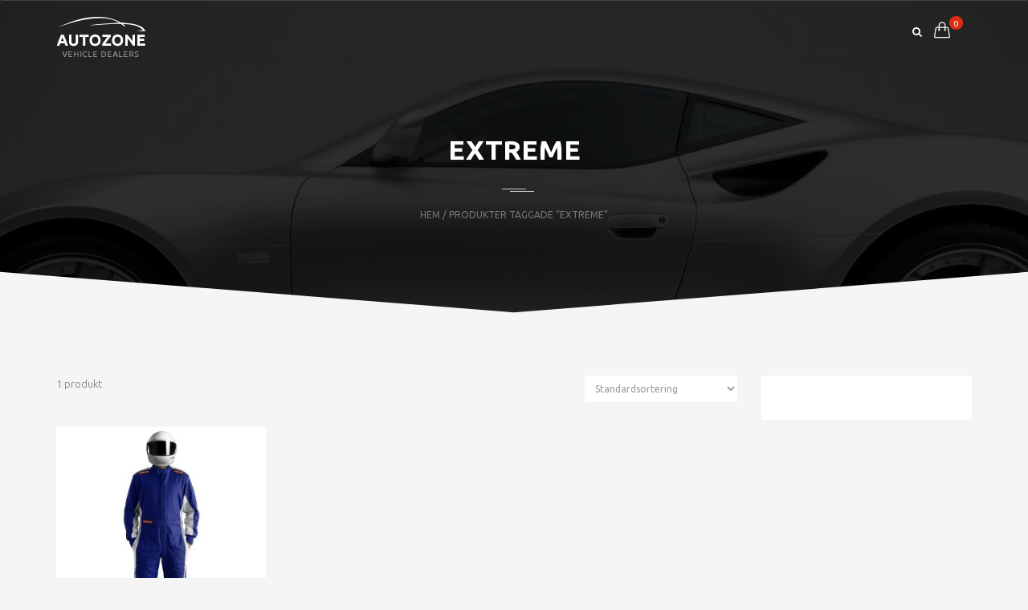

--- FILE ---
content_type: text/html; charset=UTF-8
request_url: http://www.favoritbilar.se/product-tag/extreme/
body_size: 7186
content:


<!DOCTYPE html>
<html lang="sv-SE" class="no-js">
<head>
<meta charset="UTF-8">

<meta name="viewport" content="width=device-width">


<link rel="profile" href="http://gmpg.org/xfn/11">
<link rel="pingback" href="http://www.favoritbilar.se/xmlrpc.php">

<title>extreme &#8211; Favoritbilar</title>
<link rel='dns-prefetch' href='//maps.googleapis.com' />
<link rel='dns-prefetch' href='//fonts.googleapis.com' />
<link rel='dns-prefetch' href='//s.w.org' />
<link rel="alternate" type="application/rss+xml" title="Favoritbilar &raquo; flöde" href="http://www.favoritbilar.se/feed/" />
<link rel="alternate" type="application/rss+xml" title="Favoritbilar &raquo; kommentarsflöde" href="http://www.favoritbilar.se/comments/feed/" />
<link rel="alternate" type="application/rss+xml" title="Flöde för Favoritbilar &raquo; extreme Tagg" href="http://www.favoritbilar.se/product-tag/extreme/feed/" />
		<script type="text/javascript">
			window._wpemojiSettings = {"baseUrl":"https:\/\/s.w.org\/images\/core\/emoji\/13.0.0\/72x72\/","ext":".png","svgUrl":"https:\/\/s.w.org\/images\/core\/emoji\/13.0.0\/svg\/","svgExt":".svg","source":{"concatemoji":"http:\/\/www.favoritbilar.se\/wp-includes\/js\/wp-emoji-release.min.js?ver=5.5.17"}};
			!function(e,a,t){var n,r,o,i=a.createElement("canvas"),p=i.getContext&&i.getContext("2d");function s(e,t){var a=String.fromCharCode;p.clearRect(0,0,i.width,i.height),p.fillText(a.apply(this,e),0,0);e=i.toDataURL();return p.clearRect(0,0,i.width,i.height),p.fillText(a.apply(this,t),0,0),e===i.toDataURL()}function c(e){var t=a.createElement("script");t.src=e,t.defer=t.type="text/javascript",a.getElementsByTagName("head")[0].appendChild(t)}for(o=Array("flag","emoji"),t.supports={everything:!0,everythingExceptFlag:!0},r=0;r<o.length;r++)t.supports[o[r]]=function(e){if(!p||!p.fillText)return!1;switch(p.textBaseline="top",p.font="600 32px Arial",e){case"flag":return s([127987,65039,8205,9895,65039],[127987,65039,8203,9895,65039])?!1:!s([55356,56826,55356,56819],[55356,56826,8203,55356,56819])&&!s([55356,57332,56128,56423,56128,56418,56128,56421,56128,56430,56128,56423,56128,56447],[55356,57332,8203,56128,56423,8203,56128,56418,8203,56128,56421,8203,56128,56430,8203,56128,56423,8203,56128,56447]);case"emoji":return!s([55357,56424,8205,55356,57212],[55357,56424,8203,55356,57212])}return!1}(o[r]),t.supports.everything=t.supports.everything&&t.supports[o[r]],"flag"!==o[r]&&(t.supports.everythingExceptFlag=t.supports.everythingExceptFlag&&t.supports[o[r]]);t.supports.everythingExceptFlag=t.supports.everythingExceptFlag&&!t.supports.flag,t.DOMReady=!1,t.readyCallback=function(){t.DOMReady=!0},t.supports.everything||(n=function(){t.readyCallback()},a.addEventListener?(a.addEventListener("DOMContentLoaded",n,!1),e.addEventListener("load",n,!1)):(e.attachEvent("onload",n),a.attachEvent("onreadystatechange",function(){"complete"===a.readyState&&t.readyCallback()})),(n=t.source||{}).concatemoji?c(n.concatemoji):n.wpemoji&&n.twemoji&&(c(n.twemoji),c(n.wpemoji)))}(window,document,window._wpemojiSettings);
		</script>
		<style type="text/css">
img.wp-smiley,
img.emoji {
	display: inline !important;
	border: none !important;
	box-shadow: none !important;
	height: 1em !important;
	width: 1em !important;
	margin: 0 .07em !important;
	vertical-align: -0.1em !important;
	background: none !important;
	padding: 0 !important;
}
</style>
	<link rel='stylesheet' id='fil-autofont-css'  href='http://www.favoritbilar.se/wp-content/plugins/font-icons-loader/fonts/autofont/style.css?ver=5.5.17' type='text/css' media='all' />
<link rel='stylesheet' id='fil-theme-autoicon-css'  href='http://www.favoritbilar.se/wp-content/themes/autozone/fonts/autoicon/fontello.css?ver=5.5.17' type='text/css' media='all' />
<link rel='stylesheet' id='fil-theme-cars-css'  href='http://www.favoritbilar.se/wp-content/themes/autozone/fonts/cars/flaticon.css?ver=5.5.17' type='text/css' media='all' />
<link rel='stylesheet' id='fil-theme-elegant-css'  href='http://www.favoritbilar.se/wp-content/themes/autozone/fonts/elegant/style.css?ver=5.5.17' type='text/css' media='all' />
<link rel='stylesheet' id='fil-theme-flaticon-css'  href='http://www.favoritbilar.se/wp-content/themes/autozone/fonts/flaticon/flaticon.css?ver=5.5.17' type='text/css' media='all' />
<link rel='stylesheet' id='fil-theme-fontawesome-css'  href='http://www.favoritbilar.se/wp-content/themes/autozone/fonts/fontawesome/css/font-awesome.css?ver=5.5.17' type='text/css' media='all' />
<link rel='stylesheet' id='fil-theme-simple-css'  href='http://www.favoritbilar.se/wp-content/themes/autozone/fonts/simple/style.css?ver=5.5.17' type='text/css' media='all' />
<link rel='stylesheet' id='wp-block-library-css'  href='http://www.favoritbilar.se/wp-includes/css/dist/block-library/style.min.css?ver=5.5.17' type='text/css' media='all' />
<link rel='stylesheet' id='wc-block-style-css'  href='http://www.favoritbilar.se/wp-content/plugins/woocommerce/packages/woocommerce-blocks/build/style.css?ver=2.4.5' type='text/css' media='all' />
<link rel='stylesheet' id='compareaddcss-css'  href='http://www.favoritbilar.se/wp-content/plugins/compare-cars/css/add-compare.css?ver=5.5.17' type='text/css' media='all' />
<link rel='stylesheet' id='contact-form-7-css'  href='http://www.favoritbilar.se/wp-content/plugins/contact-form-7/includes/css/styles.css?ver=5.2.2' type='text/css' media='all' />
<link rel='stylesheet' id='bootstrap-css'  href='http://www.favoritbilar.se/wp-content/plugins/pix-auto-deal/assets/css/bootstrap.css?ver=3.2.0' type='text/css' media='all' />
<link rel='stylesheet' id='pixad-autos-css'  href='http://www.favoritbilar.se/wp-content/plugins/pix-auto-deal/assets/css/pixad-autos.css?ver=5.5.17' type='text/css' media='all' />
<link rel='stylesheet' id='font-awesome-css'  href='http://www.favoritbilar.se/wp-content/plugins/js_composer/assets/lib/bower/font-awesome/css/font-awesome.min.css?ver=5.5.2' type='text/css' media='all' />
<link rel='stylesheet' id='magnific-popup-css'  href='http://www.favoritbilar.se/wp-content/plugins/pix-auto-deal/assets/css/magnific-popup.css?ver=1.0.0' type='text/css' media='all' />
<link rel='stylesheet' id='rs-plugin-settings-css'  href='http://www.favoritbilar.se/wp-content/plugins/revslider/public/assets/css/settings.css?ver=5.4.8' type='text/css' media='all' />
<style id='rs-plugin-settings-inline-css' type='text/css'>
#rs-demo-id {}
</style>
<link rel='stylesheet' id='woocommerce-layout-css'  href='http://www.favoritbilar.se/wp-content/themes/autozone/assets/woocommerce/css/woocommerce-layout.css?ver=3.8.3' type='text/css' media='all' />
<link rel='stylesheet' id='woocommerce-smallscreen-css'  href='http://www.favoritbilar.se/wp-content/plugins/woocommerce/assets/css/woocommerce-smallscreen.css?ver=3.8.3' type='text/css' media='only screen and (max-width: 768px)' />
<link rel='stylesheet' id='woocommerce-general-css'  href='http://www.favoritbilar.se/wp-content/themes/autozone/assets/woocommerce/css/woocommerce.css?ver=3.8.3' type='text/css' media='all' />
<style id='woocommerce-inline-inline-css' type='text/css'>
.woocommerce form .form-row .required { visibility: visible; }
</style>
<link rel='stylesheet' id='style-css'  href='http://www.favoritbilar.se/wp-content/themes/autozone/style.css?ver=5.5.17' type='text/css' media='all' />
<link rel='stylesheet' id='autozone-master-css'  href='http://www.favoritbilar.se/wp-content/themes/autozone/css/master.css?ver=5.5.17' type='text/css' media='all' />
<link rel='stylesheet' id='autozone-assetscss-css'  href='http://www.favoritbilar.se/wp-content/themes/autozone/assets/assets.min.css?ver=5.5.17' type='text/css' media='all' />
<link rel='stylesheet' id='autozone-fonts-css'  href='https://fonts.googleapis.com/css?family=Raleway%3A300%2C400%2C500%2C600%2C700%2C800%7CUbuntu%3A300%2C400%2C500%2C700%7CDroid+Serif%3A400italic&#038;subset=latin%2Ccyrillic%2Clatin-ext' type='text/css' media='all' />
<link rel='stylesheet' id='autozone-header-css'  href='http://www.favoritbilar.se/wp-content/themes/autozone/assets/header/header.css?ver=5.5.17' type='text/css' media='all' />
<link rel='stylesheet' id='autozone-header-yamm-css'  href='http://www.favoritbilar.se/wp-content/themes/autozone/assets/header/yamm.css?ver=5.5.17' type='text/css' media='all' />
<link rel='stylesheet' id='autozone-dynamic-styles-css'  href='http://www.favoritbilar.se/wp-admin/admin-ajax.php?action=dynamic_styles&#038;pageID=2080&#038;ver=5.5.17' type='text/css' media='all' />
	 <script type="text/javascript">
	 	document.idPostTemp = 'http://www.favoritbilar.se/bilar-i-lager/';
	 	var text  = {};
	 	text.over = 'You have already added 3 cars';
	 	text.add = ' Added for comparison';
	 	text.remove = ' Removed from comparison';
	 	document.compare_cars_data = {};
	 	document.compare_cars_data.description = text;
	 	document.compare_cars_data.idPostTemp = 'http://www.favoritbilar.se/bilar-i-lager/';
	 	document.compare_cars_data.idsAutos = '';

	 </script>
	 <script type='text/javascript' src='http://www.favoritbilar.se/wp-includes/js/jquery/jquery.js?ver=1.12.4-wp' id='jquery-core-js'></script>
<script type='text/javascript' src='http://www.favoritbilar.se/wp-content/plugins/compare-cars/js/add-compare.js?ver=5.5.17' id='compareaddjs-js'></script>
<script type='text/javascript' id='ajax_script-js-extra'>
/* <![CDATA[ */
var pixadAjax = {"url":"http:\/\/www.favoritbilar.se\/wp-admin\/admin-ajax.php","nonce":"37bdd973e9"};
/* ]]> */
</script>
<script type='text/javascript' src='http://www.favoritbilar.se/wp-content/plugins/pix-auto-deal/assets/js/pixad-ajax.js?ver=1' id='ajax_script-js'></script>
<script type='text/javascript' src='http://www.favoritbilar.se/wp-content/plugins/revslider/public/assets/js/jquery.themepunch.tools.min.js?ver=5.4.8' id='tp-tools-js'></script>
<script type='text/javascript' src='http://www.favoritbilar.se/wp-content/plugins/revslider/public/assets/js/jquery.themepunch.revolution.min.js?ver=5.4.8' id='revmin-js'></script>
<script type='text/javascript' src='http://www.favoritbilar.se/wp-content/plugins/woocommerce/assets/js/jquery-blockui/jquery.blockUI.min.js?ver=2.70' id='jquery-blockui-js'></script>
<script type='text/javascript' id='wc-add-to-cart-js-extra'>
/* <![CDATA[ */
var wc_add_to_cart_params = {"ajax_url":"\/wp-admin\/admin-ajax.php","wc_ajax_url":"\/?wc-ajax=%%endpoint%%","i18n_view_cart":"Visa varukorg","cart_url":"http:\/\/www.favoritbilar.se","is_cart":"","cart_redirect_after_add":"no"};
/* ]]> */
</script>
<script type='text/javascript' src='http://www.favoritbilar.se/wp-content/plugins/woocommerce/assets/js/frontend/add-to-cart.min.js?ver=3.8.3' id='wc-add-to-cart-js'></script>
<script type='text/javascript' src='http://www.favoritbilar.se/wp-content/plugins/js_composer/assets/js/vendors/woocommerce-add-to-cart.js?ver=5.5.2' id='vc_woocommerce-add-to-cart-js-js'></script>
<script type='text/javascript' src='http://www.favoritbilar.se/wp-content/themes/autozone/js/jquery-migrate-1.2.1.js?ver=3.3' id='migrate-js'></script>
<script type='text/javascript' src='http://www.favoritbilar.se/wp-content/themes/autozone/js/modernizr.custom.js?ver=3.3' id='modernizr-js'></script>
<link rel="https://api.w.org/" href="http://www.favoritbilar.se/wp-json/" /><link rel="EditURI" type="application/rsd+xml" title="RSD" href="http://www.favoritbilar.se/xmlrpc.php?rsd" />
<link rel="wlwmanifest" type="application/wlwmanifest+xml" href="http://www.favoritbilar.se/wp-includes/wlwmanifest.xml" /> 
<meta name="generator" content="WordPress 5.5.17" />
<meta name="generator" content="WooCommerce 3.8.3" />
	<noscript><style>.woocommerce-product-gallery{ opacity: 1 !important; }</style></noscript>
	<style type="text/css">.recentcomments a{display:inline !important;padding:0 !important;margin:0 !important;}</style><meta name="generator" content="Powered by WPBakery Page Builder - drag and drop page builder for WordPress."/>
<!--[if lte IE 9]><link rel="stylesheet" type="text/css" href="http://www.favoritbilar.se/wp-content/plugins/js_composer/assets/css/vc_lte_ie9.min.css" media="screen"><![endif]--><meta name="generator" content="Powered by Slider Revolution 5.4.8 - responsive, Mobile-Friendly Slider Plugin for WordPress with comfortable drag and drop interface." />
<script type="text/javascript">function setREVStartSize(e){									
						try{ e.c=jQuery(e.c);var i=jQuery(window).width(),t=9999,r=0,n=0,l=0,f=0,s=0,h=0;
							if(e.responsiveLevels&&(jQuery.each(e.responsiveLevels,function(e,f){f>i&&(t=r=f,l=e),i>f&&f>r&&(r=f,n=e)}),t>r&&(l=n)),f=e.gridheight[l]||e.gridheight[0]||e.gridheight,s=e.gridwidth[l]||e.gridwidth[0]||e.gridwidth,h=i/s,h=h>1?1:h,f=Math.round(h*f),"fullscreen"==e.sliderLayout){var u=(e.c.width(),jQuery(window).height());if(void 0!=e.fullScreenOffsetContainer){var c=e.fullScreenOffsetContainer.split(",");if (c) jQuery.each(c,function(e,i){u=jQuery(i).length>0?u-jQuery(i).outerHeight(!0):u}),e.fullScreenOffset.split("%").length>1&&void 0!=e.fullScreenOffset&&e.fullScreenOffset.length>0?u-=jQuery(window).height()*parseInt(e.fullScreenOffset,0)/100:void 0!=e.fullScreenOffset&&e.fullScreenOffset.length>0&&(u-=parseInt(e.fullScreenOffset,0))}f=u}else void 0!=e.minHeight&&f<e.minHeight&&(f=e.minHeight);e.c.closest(".rev_slider_wrapper").css({height:f})					
						}catch(d){console.log("Failure at Presize of Slider:"+d)}						
					};</script>
<noscript><style type="text/css"> .wpb_animate_when_almost_visible { opacity: 1; }</style></noscript></head>

<body class="archive tax-product_tag term-extreme term-217 theme-autozone woocommerce woocommerce-page woocommerce-no-js animated-css layout-switch wpb-js-composer js-comp-ver-5.5.2 vc_responsive" data-scrolling-animations="false" data-header="fixed-header">


<!-- Loader -->
	<div id="page-preloader">
        
        <div class="thecube">
    		<div class="cube c1"></div>
    		<div class="cube c2"></div>
    		<div class="cube c4"></div>
    		<div class="cube c3"></div>
    	</div>
    
    </div>
<!-- Loader end -->



<!-- ========================== --> 
<!-- SEARCH MODAL  --> 
<!-- ========================== -->

<div class="header-search">
	<div class="container">
		<div class="row">
			<div class="col-sm-8 col-sm-offset-2 col-xs-10 col-xs-offset-1">
				<div class="navbar-search">
					<form action="http://www.favoritbilar.se" method="get" id="search-global-form" class="search-global">
						<input type="text" placeholder="Type to search" autocomplete="off" name="s" id="search" value="" class="search-global__input">
						<button class="search-global__btn"><i class="icon fa fa-search"></i></button>
						<div class="search-global__note">Begin typing your search above and press return to search.</div>
					</form>
				</div>
			</div>
		</div>
	</div>
	<button type="button" class="search-close search-form_close close"><i class="fa fa-times"></i></button>
</div>
	<div data-off-canvas="slidebar-5 left overlay" class="mobile-slidebar-menu">
		<button class="menu-mobile-button visible-xs-block js-toggle-mobile-slidebar toggle-menu-button">
			<span class="toggle-menu-button-icon"><span></span> <span></span> <span></span> <span></span>
				<span></span> <span></span></span>
		</button>
		<div class="yamm main-menu nav navbar-nav"><ul>
<li id="menu-item-104" class="menu-item-104 dropdown"><a></a></li>
<li id="menu-item-8159" class="menu-item-8159 dropdown"><a></a></li>
<li id="menu-item-8177" class="menu-item-8177 dropdown"><a></a></li>
<li id="menu-item-7163" class="menu-item-7163 dropdown"><a></a></li>
<li id="menu-item-7527" class="menu-item-7527 dropdown"><a></a></li>
<li id="menu-item-7694" class="menu-item-7694 dropdown"><a></a></li>
<li id="menu-item-8170" class="menu-item-8170 dropdown"><a></a></li>
</ul></div>
	</div>
	



<div class="layout-theme animated-css"  data-header="sticky" data-header-top="200"  >



	<header class="header

    
        header-normal-width

            navbar-fixed-top
    
		header-background-trans-black-rgba0
	        header-color-white
        header-logo-white
	
        header-navibox-1-left        header-navibox-2-right        header-navibox-3-right        header-navibox-4-right
						 

	wide-header1--trans-black--menu-marker-arrow-normal--1--disable-1-1-1
       ">
		<div class="container container-boxed-width">
					<nav id="nav" class="navbar">
				<div class="container ">
					<div class="header-navibox-1">
						<button class="menu-mobile-button visible-xs-block js-toggle-mobile-slidebar toggle-menu-button ">
							<span class="toggle-menu-button-icon"><span></span> <span></span> <span></span> <span></span>
								<span></span> <span></span></span>
						</button>
						<a class="navbar-brand scroll" href="http://www.favoritbilar.se/">
															<img class="normal-logo"
								     src="http://www.favoritbilar.se/wp-content/themes/autozone/images/logo-w.png" alt="logo"/>
																						<img class="scroll-logo hidden-xs"
								     src="http://www.favoritbilar.se/wp-content/themes/autozone/images/logo.png" alt="logo"/>
													</a>
					</div>

					<div class="header-navibox-4"><div class="header-cart"><a href="http://www.favoritbilar.se"><i class="icon-handbag" aria-hidden="true"></i></a><span class="header-cart-count">0</span></div></div>                    
					<div class="header-navibox-3">
						<ul class="nav navbar-nav hidden-xs">

														<li class="header-search-icon"><a class="btn_header_search" href="#"><i class="fa fa-search"></i></a></li>
						    
							
							
						</ul>
					</div>
										<div class="header-navibox-2">
						<div class="yamm main-menu nav navbar-nav  menu-marker-arrow"><ul>
<li class="menu-item-104 dropdown"><a></a></li>
<li class="menu-item-8159 dropdown"><a></a></li>
<li class="menu-item-8177 dropdown"><a></a></li>
<li class="menu-item-7163 dropdown"><a></a></li>
<li class="menu-item-7527 dropdown"><a></a></li>
<li class="menu-item-7694 dropdown"><a></a></li>
<li class="menu-item-8170 dropdown"><a></a></li>
</ul></div>
					</div>
									</div>
			</nav>
		</div>
	</header>
<div class="block-title">
	

<div class="block-title__inner section-bg section-bg_second" style="background-image:url(
  http://www.favoritbilar.se/wp-content/themes/autozone/images/page-img.jpg  );" >
          <span class="vc_row-overlay" style="background-color: rgba(0,0,0,0.8) !important;"></span>
		<div class="bg-inner">
				
	
	<h1 class="ui-title-page">
                              extreme              </h1>			<div class="decor-1 center-block"></div>
			<nav class="woocommerce-breadcrumb"><a href="http://www.favoritbilar.se">Hem</a>&nbsp;&#47;&nbsp;Produkter taggade &ldquo;extreme&rdquo;</nav>		</div><!-- end bg-inner -->

</div><!-- end block-title__inner -->
</div>
<div id="wrapper">





<div class="container">
    <div class="row">
			
			<div class="col-xs-12 col-sm-12 col-md-9 ">
				<main class="main-content">
				
			
				<h1 class="page-title">extreme</h1>

			
			
			
				<div class="woocommerce-notices-wrapper"></div><p class="woocommerce-result-count">
	1 produkt</p>
<form class="woocommerce-ordering" method="get">
	<select name="orderby" class="orderby" aria-label="Butiksorder">
					<option value="menu_order"  selected='selected'>Standardsortering</option>
					<option value="popularity" >Sortera efter mest sålda</option>
					<option value="rating" >Sortera efter högsta betyg</option>
					<option value="date" >Sortera efter senast</option>
					<option value="price" >Sortera efter lägsta pris</option>
					<option value="price-desc" >Sortera efter högsta pris</option>
			</select>
	<input type="hidden" name="paged" value="1" />
	</form>

				<ul class="products columns-3">

																					<li class="post-2080 product type-product status-publish has-post-thumbnail product_cat-body-exhaust product_cat-electrical-lighting product_cat-suspension-steering product_tag-accessories product_tag-detector product_tag-electronics product_tag-extreme product_tag-fast product_tag-red product_tag-speed product_tag-sport first instock taxable shipping-taxable purchasable product-type-simple">

	<a href="http://www.favoritbilar.se/product/pharetra-libero-non/" class="woocommerce-LoopProduct-link woocommerce-loop-product__link">	<div class="woo-item-grid">
	<img width="300" height="300" src="http://www.favoritbilar.se/wp-content/uploads/2015/04/4-1-300x300.jpg" class="attachment-woocommerce_thumbnail size-woocommerce_thumbnail" alt="" loading="lazy" srcset="http://www.favoritbilar.se/wp-content/uploads/2015/04/4-1-300x300.jpg 300w, http://www.favoritbilar.se/wp-content/uploads/2015/04/4-1-150x150.jpg 150w, http://www.favoritbilar.se/wp-content/uploads/2015/04/4-1-66x66.jpg 66w, http://www.favoritbilar.se/wp-content/uploads/2015/04/4-1-130x130.jpg 130w, http://www.favoritbilar.se/wp-content/uploads/2015/04/4-1-480x480.jpg 480w, http://www.favoritbilar.se/wp-content/uploads/2015/04/4-1.jpg 600w, http://www.favoritbilar.se/wp-content/uploads/2015/04/4-1-100x100.jpg 100w" sizes="(max-width: 300px) 100vw, 300px" />	</div>
	<h2 class="woocommerce-loop-product__title">Pharetra libero non</h2>
	<span class="price"><span class="woocommerce-Price-amount amount"><span class="woocommerce-Price-currencySymbol">&#107;&#114;</span>65.00</span></span>
</a><a href="?add-to-cart=2080" data-quantity="1" class="button product_type_simple add_to_cart_button ajax_add_to_cart" data-product_id="2080" data-product_sku="" aria-label="Lägg &ldquo;Pharetra libero non&rdquo; i din varukorg" rel="nofollow">Lägg i varukorg</a>
</li>
									
				</ul>

				
								</main>
			</div>

							<div class="col-xs-12 col-sm-12 col-md-3">
					<aside class="sidebar">
						 					</aside>
				</div>
			    </div>
</div>



           
<div class="single-add-to-compare">
	<div class="container">
		<div class="row">
			<div class="col-md-9 col-sm-9">
				<div class="single-add-to-compare-left">
					<i class="add-to-compare-icon auto-icon-speedometr2"></i>
					<span class="auto-title h5"></span>
				</div>
			</div>
			<div class="col-md-3 col-sm-3">
				<a href="" class="compare-fixed-link pull-right heading-font">VIEW ALL CARS FOR COMPARE</a>
			</div>
		</div>
	</div>
</div>
<footer class="footer">

     <div class="container"> <div class="wrap-section-border"><div class="bg_inner border-section-top border-section-top_mod-b"></div></div></div>

    <div>
        <section class="section_mod-h section-bg section-bg_second">
            <div class="bg-inner">
                <div class="container">
                    <div class="row">
                        <div class="col-xs-12">
                            <a href="http://www.favoritbilar.se/" class="logo">
																	<img class="logo__img img-responsive" src="http://www.favoritbilar.se/wp-content/themes/autozone/images/logo.jpg" alt="Footer Logo" />
															</a>
                            <div class="decor-1 decor-1_mod-b"></div>
                        </div>
                        <!-- end col -->
                    </div>
                    <!-- end row -->

                    
					
                </div>
                <!-- end container -->
            </div>
            <!-- end bg-inner -->
        </section>
        <!-- end section_mod-b -->
    </div>
    <!-- end wrap-section-border -->
    <div class="footer__wrap-btn"> <a class="footer__btn" href="javascript:void(0);">top</a> </div>
    <div class="copyright">Copyright 2017. Design by Templines</div>
</footer>

</div></div>




<div class="pix-ajax-loader">
        <div id="cssload-wrapper">
            <div class="cssload-loader">
                <div class="cssload-line"></div>
                <div class="cssload-line"></div>
                <div class="cssload-line"></div>
                <div class="cssload-line"></div>
                <div class="cssload-line"></div>
                <div class="cssload-line"></div>
                <div class="cssload-subline"></div>
                <div class="cssload-subline"></div>
                <div class="cssload-subline"></div>
                <div class="cssload-subline"></div>
                <div class="cssload-subline"></div>
                <div class="cssload-loader-circle-1"><div class="cssload-loader-circle-2"></div></div>
                <div class="cssload-needle"></div>
                <div class="cssload-loading">loading</div>
            </div>
        </div>
    </div> 

<script type="application/ld+json">{"@context":"https:\/\/schema.org\/","@type":"BreadcrumbList","itemListElement":[{"@type":"ListItem","position":1,"item":{"name":"Hem","@id":"http:\/\/www.favoritbilar.se"}},{"@type":"ListItem","position":2,"item":{"name":"Produkter taggade &amp;ldquo;extreme&amp;rdquo;","@id":"http:\/\/www.favoritbilar.se\/product-tag\/extreme\/"}}]}</script>	<script type="text/javascript">
		var c = document.body.className;
		c = c.replace(/woocommerce-no-js/, 'woocommerce-js');
		document.body.className = c;
	</script>
	<script type='text/javascript' id='contact-form-7-js-extra'>
/* <![CDATA[ */
var wpcf7 = {"apiSettings":{"root":"http:\/\/www.favoritbilar.se\/wp-json\/contact-form-7\/v1","namespace":"contact-form-7\/v1"}};
/* ]]> */
</script>
<script type='text/javascript' src='http://www.favoritbilar.se/wp-content/plugins/contact-form-7/includes/js/scripts.js?ver=5.2.2' id='contact-form-7-js'></script>
<script type='text/javascript' src='http://www.favoritbilar.se/wp-content/plugins/pix-auto-deal/assets/js/bootstrap.min.js?ver=3.3.0' id='bootstrap-js'></script>
<script type='text/javascript' src='http://www.favoritbilar.se/wp-content/plugins/pix-auto-deal/assets/js/jquery.magnific-popup.min.js?ver=1.0.0' id='magnific-popup-js'></script>
<script type='text/javascript' src='http://www.favoritbilar.se/wp-content/plugins/woocommerce/assets/js/js-cookie/js.cookie.min.js?ver=2.1.4' id='js-cookie-js'></script>
<script type='text/javascript' id='woocommerce-js-extra'>
/* <![CDATA[ */
var woocommerce_params = {"ajax_url":"\/wp-admin\/admin-ajax.php","wc_ajax_url":"\/?wc-ajax=%%endpoint%%"};
/* ]]> */
</script>
<script type='text/javascript' src='http://www.favoritbilar.se/wp-content/plugins/woocommerce/assets/js/frontend/woocommerce.min.js?ver=3.8.3' id='woocommerce-js'></script>
<script type='text/javascript' id='wc-cart-fragments-js-extra'>
/* <![CDATA[ */
var wc_cart_fragments_params = {"ajax_url":"\/wp-admin\/admin-ajax.php","wc_ajax_url":"\/?wc-ajax=%%endpoint%%","cart_hash_key":"wc_cart_hash_9195f2db7a2e02e68c6f3a44b95dfe0b","fragment_name":"wc_fragments_9195f2db7a2e02e68c6f3a44b95dfe0b","request_timeout":"5000"};
/* ]]> */
</script>
<script type='text/javascript' src='http://www.favoritbilar.se/wp-content/plugins/woocommerce/assets/js/frontend/cart-fragments.min.js?ver=3.8.3' id='wc-cart-fragments-js'></script>
<script type='text/javascript' src='http://www.favoritbilar.se/wp-content/themes/autozone/assets/assets.min.js?ver=1.1' id='assets.min.js-js'></script>
<script type='text/javascript' src='http://www.favoritbilar.se/wp-content/plugins/js_composer/assets/lib/waypoints/waypoints.min.js?ver=5.5.2' id='waypoints-js'></script>
<script type='text/javascript' src='https://maps.googleapis.com/maps/api/js?key=&#038;callback=initMap' id='google-maps-js'></script>
<script type='text/javascript' src='http://www.favoritbilar.se/wp-content/themes/autozone/assets/header/slidebar.js?ver=1.1' id='slidebar-js'></script>
<script type='text/javascript' src='http://www.favoritbilar.se/wp-content/themes/autozone/assets/header/header.js?ver=1.1' id='autozone-header-js'></script>
<script type='text/javascript' src='http://www.favoritbilar.se/wp-content/themes/autozone/assets/header/slidebars.js?ver=1.1' id='slidebars-js'></script>
<script type='text/javascript' src='http://www.favoritbilar.se/wp-content/themes/autozone/assets/header/doubletap.js?ver=1.1' id='doubletap-js'></script>
<script type='text/javascript' src='http://www.favoritbilar.se/wp-content/themes/autozone/assets/sticky-kit/sticky-kit.js?ver=1.1' id='stickykit-js'></script>
<script type='text/javascript' src='http://www.favoritbilar.se/wp-content/themes/autozone/js/custom.js?ver=1.1' id='autozone-custom-js'></script>
<script type='text/javascript' src='http://www.favoritbilar.se/wp-includes/js/wp-embed.min.js?ver=5.5.17' id='wp-embed-js'></script>


</body></html>

--- FILE ---
content_type: text/css
request_url: http://www.favoritbilar.se/wp-content/themes/autozone/fonts/flaticon/flaticon.css?ver=5.5.17
body_size: 322
content:
@font-face {
	font-family: "Flaticon";
	src: url("flaticon.eot");
	src: url("flaticon.eot#iefix") format("embedded-opentype"),
	url("flaticon.woff") format("woff"),
	url("flaticon.ttf") format("truetype"),
	url("flaticon.svg") format("svg");
	font-weight: normal;
	font-style: normal;
}
[class^="flaticon-"]:before, [class*=" flaticon-"]:before,
[class^="flaticon-"]:after, [class*=" flaticon-"]:after {
	font-family: Flaticon;
font-style: normal;
}.flaticon-automobile5:before {
	content: "\e000";
}
.flaticon-automobile8:before {
	content: "\e001";
}
.flaticon-bus6:before {
	content: "\e002";
}
.flaticon-car33:before {
	content: "\e003";
}
.flaticon-car36:before {
	content: "\e004";
}
.flaticon-repairing4:before {
	content: "\e005";
}
.flaticon-speakers17:before {
	content: "\e006";
}
.flaticon-transport320:before {
	content: "\e007";
}
.flaticon-transport327:before {
	content: "\e008";
}
.flaticon-transport391:before {
	content: "\e009";
}
.flaticon-wheels10:before {
	content: "\e00a";
}


--- FILE ---
content_type: text/css
request_url: http://www.favoritbilar.se/wp-content/plugins/compare-cars/css/add-compare.css?ver=5.5.17
body_size: 1407
content:
.add-to-compare {
    padding: 10px 15px;
    font-size: 10px;
    text-transform: uppercase;
    line-height: 27px;
    border-radius: 100px;
    text-decoration: none !important;
    white-space: nowrap;
    background-color: orange;
    color: #fff;
    border-color: orange;
    transition: all .33s ease;
    user-select: none;
    cursor: pointer;
}

.add-to-compare i {
    margin-right: 10px;
    font-size: 14px;
    position: relative;
    top: 2px;
}

.car-details__wrap-title .add-to-compare {
    position: relative;
    top: 0;
    float: right;
}

a.add-to-compare:hover {
    color: #fff;
}

.car-favorite {
    padding: 10px;
    font-size: 12px;
    text-transform: uppercase;
    border-radius: 100px;
    text-decoration: none !important;
    white-space: nowrap;
    background-color: orange;
    display: inline-block;
    color: #fff !important;
    border-color: #dc2d13;
    transition: all .33s ease;
    user-select: none;
    cursor: pointer;
    position: relative;
    top: 1px;
    width: 35px;
    height: 35px;
    line-height: 19px;
    left: 5px;
    text-align: center;
}

.tmpl-list-footer .add-to-compare,
.tmpl-list-footer .car-favorite {
    opacity: 0;
}

.card:hover .add-to-compare,
.card:hover .car-favorite,
.car-details:hover .add-to-compare,
.car-details:hover .car-favorite,
.grid .slider-grid__inner:hover .add-to-compare,
.grid .slider-grid__inner:hover .car-favorite {
    opacity: 1;
}

.add-to-compare.active-add-compare,
.active-add-favorite {
    background-color: #dc2d13 !important;
    opacity: 1 !important;
}

.rem-cmpr {
    display: none;
}

.active-add-compare .rem-cmpr {
    display: inline-block;
}

.active-add-compare .add-cmpr {
    display: none;
}

.car-favorite {
    line-height: 16px !important;
}

.rem-fvrt {
    display: none;
}

.active-add-favorite .rem-fvrt {
    display: inline-block;
}

.active-add-favorite .add-fvrt {
    display: none;
}

#slider-product .tmpl-list-footer {
    text-align: right;
    position: absolute;
    top: 7px;
    bottom: auto;
    width: 100%;
    opacity: 1;
    transition: all .3s;
    z-index: 8;
    right: 23px;
    opacity: 0;
}

#slider-product:hover .tmpl-list-footer {
    opacity: 1;
}

.header-navibox-favorite i {
    font-size: 17px;
}

.header-navibox-favorite a {
    text-decoration: none !important;
}

.header-navibox-compare,
.header-navibox-favorite {
    float: right !important;
    padding: 30px 0 !important;
    color: #fff;
    display: block;
    position: relative;
    margin-right: 10px;
}

.list-badge {
    position: absolute;
    top: 16px;
    right: -9px;
    min-width: 18px;
    font-weight: 700;
    font-size: 11px;
    color: #fff;
    background-color: #dc2d13;
    padding: 0 2px;
    line-height: 18px;
    border-radius: 50%;
    text-align: center;
    box-shadow: 2px 2px 0 rgba(0, 0, 0, .14);
}


/*style for popap  */

.single-add-to-compare {
    z-index: 999999;
    position: fixed;
    top: -30%;
    left: 0;
    right: 0;
    padding-top: 17px;
    min-height: 71px;
    background-color: #dc2d13;
    opacity: 0;
    -webkit-transition: all .25s ease;
    -moz-transition: all .25s ease;
    -o-transition: all .25s ease;
    transition: all .25s ease;
}

.single-add-to-compare .single-add-to-compare-left {
    position: relative;
    padding-left: 55px;
    min-height: 35px;
    text-transform: uppercase;
    font-weight: 600;
    margin-top: -6px;
}

.single-add-to-compare .single-add-to-compare-left .auto-title {
    display: block;
    padding-top: 10px;
    color: #fff !important;
    font-weight: 400;
}

.compare-fixed-link {
    display: block;
    padding: 8px 23px 6px;
    color: #fff !important;
    border: 1px solid #fff;
    border-radius: 0;
    font-size: 12px;
    text-transform: uppercase;
    font-weight: 600;
    text-decoration: none !important;
}

.single-add-to-compare-visible {
    top: 0;
    opacity: 1;
}

.header-navibox-compare .icon-speedometer {
    font-size: 18px;
    position: relative;
    margin: 0px 2px 0 5px;
    top: -2px;
}

.header-navibox-compare:hover a {
    text-decoration: none !important;
}

.tmpl-list-footer {
    text-align: center;
    position: absolute;
    bottom: -12px;
    width: 100%;
    transition: all .3s;
}

.grid .tmpl-list-footer {
    bottom: auto;
    top: 8%;
    text-align: right;
    padding-right: 15px;
}

.grid .cmpr-btn-text {
    display: none;
}

.grid .add-to-compare {
    padding: 9px 10px;
    font-size: 10px;
    text-transform: uppercase;
    line-height: 15px;
    border-radius: 100px;
    text-decoration: none !important;
    white-space: nowrap;
    user-select: none;
    cursor: pointer;
    max-width: 35px;
    display: inline-block;
    height: 35px;
    top: 42px;
    position: absolute;
    right: 10px;
}

.cmpr-btn-text {
    font-style: normal;
}

.compare-col-auto-empty + .add-car-search-page {
    margin-left: -15px;
}

.compare-page-name {
    display: none;
}

@media (min-width:991px) and (max-width:1240px) {
    html .compare-car-img {
        min-height: 120px;
    }
    html .add-car-search-page {
        top: 15px;
    }
}

@media (max-width:991px) {
    .header-navibox-compare {
        display: none !important;
    }
    .mobile-slidebar-menu .header-navibox-compare {
    display: block !important;
    float: none !important;
    color: #fff !important;
    clear: both;
    padding-left: 30px !important;
    padding: 40px 30px 30px 30px !important;
    }
    .mobile-slidebar-menu .compare-page-name {
        color: #fff;
        font-weight: 500;
        text-transform: uppercase;
        font-size: 13px;
        display: block;
    }
    .mobile-slidebar-menu .list-label,
    .mobile-slidebar-menu .list-badge {
        display: none;
    }
}

@media (min-width:768px) and (max-width:991px) {
    html .compare-car-img {
        min-height: 90px;
    }
    html .add-car-search-page {
        top: 0;
    }
}

@media (max-width:480px) {
    .listing-car-item-meta,
    .add-car-search-page {
        padding-bottom: 20px;
    }
}

--- FILE ---
content_type: text/css
request_url: http://www.favoritbilar.se/wp-content/themes/autozone/css/master.css?ver=5.5.17
body_size: 15919
content:
.footer-title,
.home-template .wpb_content_element {
    margin-bottom: 0
}

.block-title,
.btn-effect,
.footer,
.home-template,
.ui-btn_wrap {
    overflow: hidden
}

.bg_inner,
.logged-in,
.rtd {
    position: relative
}

.form-search__input:focus,
select:focus {
    outline-style: none
}

html.js {
    margin-top: 0!important
}

.logged-in {
    top: 32px
}

body p {
    font-weight: 300;
    line-height: 1.6923
}

.ui-title-block,
.ui-title-page {
    font-weight: 700;
    text-transform: uppercase
}

input::-webkit-input-placeholder {
    color: #aaa
}

input::-moz-placeholder {
    color: #aaa
}

img.pull-right {
    padding-left: 20px
}

.form-contact .text-center {
    text-align: center;
    width: 100%
}

img.pull-left {
    padding-right: 20px
}

.text-black * {
    color: #222
}

.text-black .ui-title-block {
    color: #222!important
}

.text-black .ui-subtitle-block_mod-a {
    color: #777!important
}

#wrapper {
    margin: auto
}

.main-content {
    margin-bottom: 108px
}

.ui-title-page {
    margin-bottom: 30px;
    padding-right: 10px;
    padding-left: 10px;
    font-family: Ubuntu;
    font-size: 34px;
    color: #fff
}

.brand-link,
.card__label,
.ui-title-block,
.ui-title-inner {
    font-family: Raleway
}

.ui-title-block {
    font-size: 40px;
    color: #222
}

.text-white .ui-title-block_mod-a,
.text-white .ui-title-block_mod-a * {
    color: #fff
}

.ui-title-block_mod-a {
    color: #222
}

.ui-subtitle-block_mod-a {
    font-size: 16px;
    font-weight: 400;
    letter-spacing: .1em;
    text-transform: uppercase
}

.ui-subtitle-block_mod-b {
    font-size: 13px;
    font-weight: 300;
    color: #777;
    text-transform: uppercase
}

.ui-title-inner {
    margin-bottom: 12px;
    font-size: 16px;
    font-weight: 700;
    color: #222;
    text-transform: uppercase
}

.ui-title-inner a {
    color: #222
}

.ui-title-inner_mod-a {
    font-size: 20px
}

.ui-description {
    font-size: 14px;
    font-weight: 500;
    color: #555
}

.brand-link,
.card-list__title,
.card__label,
.card__price,
.link,
.sorting__title {
    font-weight: 700
}

.link {
    display: inline-block;
    margin-bottom: 18px;
    margin-left: 4px;
    padding: 4px 17px;
    font-size: 13px;
    color: #555;
    text-transform: uppercase
}

.btn-primary.btn-effect:after {
    background-color: #000
}

.ui-btn_wrap {
    display: block
}

.ui-btn_mod-a {
    display: inline-block;
    transform: skewX(10deg)
}

.ui-btn_mod-a_inner {
    display: block;
    transform: skewX(-10deg)
}

.br {
    display: block
}

.helper,
.helper:before {
    display: inline-block;
    vertical-align: middle
}

.helper:before {
    width: 0;
    height: 100%;
    content: ''
}

.rtd .vc_row-padding-both {
    padding-top: 10px!important;
    padding-bottom: 10px!important
}

.dropdown-menu .vc_row-padding-both {
    padding: 30px!important
}

.vc_row-padding-both {
    padding-top: 80px!important;
    padding-bottom: 80px!important
}

.vc_row-padding-top {
    padding-top: 42px!important
}

.rtd .vc_row-padding-top {
    padding-top: 10px!important
}

.vc_row-padding-bottom {
    padding-bottom: 42px!important
}

.rtd .vc_row-padding-bottom {
    padding-bottom: 10px!important
}

.vc_row-padding-both .bg_inner,
.vc_row-padding-top .bg_inner {
    margin-top: -50px
}

input[type=submit] {
    background-color: #dc2d13;
    padding: 15px 29px 14px;
    font-size: 12px;
    font-weight: 700;
    color: #fff;
    border: none;
    box-shadow: 5px 0 0 0 #555;
    text-transform: uppercase
}

html span.wpcf7-not-valid-tip {
    margin-top: -10px;
    margin-bottom: 10px
}

.bg_inner {
    z-index: 99!important;
    margin-top: -25px;
    padding-bottom: 80px;
    top: -10px
}

.section-title-box {
    position: relative;
    z-index: 8!important;
    padding-bottom: 60px
}

.owl-theme .owl-controls {
    position: absolute;
    z-index: 9
}

.vc_row-overlay {
    display: inline-block;
    position: absolute!important;
    width: 100%;
    height: 100%;
    top: 0;
    left: 0
}

.decor-1:after,
.vc_row-overlay:after {
    display: block;
    content: ''
}

.vc_row-overlay:after {
    background-color: rgba(0, 0, 0, .1);
    position: absolute;
    left: 0;
    top: 0;
    z-index: 0;
    width: 100%;
    height: 100%
}

.decor-1,
.decor-1:after {
    width: 30px;
    border-top: 1px solid #ccc
}

.vc_row-overlay .wpb_column {
    position: relative;
    z-index: 3
}

@media (min-width:1601px) {
    .big-img.wpb_single_image img {
        max-width: none!important;
        min-width: 100%
    }
}

@media (max-width:1600px) {
    .big-img.wpb_single_image img {
        height: auto;
        max-width: 800px!important;
        vertical-align: top;
        min-width: 100%
    }
}

.decor-1 {
    margin-bottom: 20px
}

.decor-1:after {
    margin-top: 2px;
    margin-left: 10px
}

.decor-1_mod-a,
.decor-1_mod-a:after {
    border-top: 1px solid rgba(204, 204, 204, .8)
}

.decor-1_mod-b {
    display: inline-block;
    width: 170px;
    margin: 17px 0 20px -15px
}

.decor-1_mod-b:after {
    width: 170px;
    margin-left: 20px
}

.decor-1_mod-c {
    margin-top: 17px;
    margin-bottom: 30px;
    margin-left: 30px
}

.tab-content .decor-1 {
    margin-top: 19px
}

.decor-2 {
    position: relative;
    display: inline-block;
    margin-top: 6px;
    text-align: center
}

.decor-2:after,
.decor-2:before {
    position: absolute;
    top: 5px;
    display: block;
    width: 14px;
    height: 14px;
    content: '';
    transform: rotate(45deg)
}

.decor-2:before {
    right: -10px
}

.decor-2:after {
    left: -10px
}

.decor-2 .icon {
    position: relative;
    display: inline-block;
    width: 23px;
    height: 23px;
    font-size: 12px;
    line-height: 1;
    color: #555;
    border: 3px solid #f5f5f5;
    border-radius: 3px;
    background-color: #ddd;
    z-index: 1;
    transform: rotate(45deg);
    vertical-align: inherit;
    margin: 0
}

.decor-2 .icon:before {
    display: block;
    margin: 3px 0 0 1px;
    transform: rotate(-45deg)
}

.decor-3 {
    display: inline-block;
    width: 14px;
    height: 14px;
    margin-right: 14px;
    margin-left: 3px;
    font-size: 8px;
    vertical-align: middle;
    border: 1px solid #ccc;
    background-color: #fff;
    transform: rotate(45deg);
    text-align: left
}

.decor-3:before {
    display: block;
    margin: 4% 0 0 32%;
    line-height: 1;
    transform: rotate(-45deg);
    font-size: 8px
}

.brand-link {
    display: block;
    font-size: 14px;
    margin: 40px 0 0;
    height: 40px
}

.brand-link .icon {
    display: inline-block;
    margin-top: 3px;
    padding-right: 10px;
    padding-left: 10px;
    font-size: 9px;
    vertical-align: text-top
}

.border-section-top {
    position: relative;
    overflow: hidden;
    padding-top: 110px
}

.border-section-top:after,
.border-section-top:before {
    position: absolute;
    top: 20px;
    width: 170px;
    height: 80px;
    content: ''
}

.border-section-top:before {
    left: -70px;
    box-shadow: 4px 1px 0 2px #f5f5f5;
    transform: skew(-58deg, 10deg)
}

.border-section-top:after {
    right: -70px;
    box-shadow: -4px 1px 0 2px #f5f5f5;
    transform: skew(58deg, -10deg)
}

.border-section-top_mod-a:after,
.border-section-top_mod-a:before {
    background-color: #222
}

.border-section-bottom {
    position: relative;
    bottom: -5px;
    z-index: 10;
    display: inline-block;
    width: 100%
}

.border-section-bottom:after,
.border-section-bottom:before {
    position: absolute;
    bottom: -2px;
    content: ''
}

.border-section-bottom:before {
    right: 127px;
    width: 165px;
    height: 54px;
    background-color: #f5f5f5;
    transform: skewX(-42deg)
}

.border-section-bottom:after {
    right: 35px;
    border-right: 50px solid transparent;
    border-bottom: 55px solid #f5f5f5;
    border-left: 50px solid transparent
}

.border-section-bottom_mod-a:before {
    right: 112px;
    width: 150px;
    height: 15px
}

.border-section-bottom_mod-a:after {
    right: 74px;
    border-right-width: 15px;
    border-bottom-width: 15px;
    border-left-width: 15px
}

.btn-inner {
    display: block;
    transform: skewX(17deg)
}

.btn-effect {
    position: relative;
    z-index: 1
}

.btn-effect:after {
    position: absolute;
    top: 50%;
    left: 50%;
    width: 120%;
    height: 50%;
    opacity: 0;
    z-index: -1;
    content: '';
    transition: all .3s ease 0s;
    transform: translateX(-50%) translateY(-50%) rotate(45deg)
}

.btn-effect:hover:after {
    height: 350%;
    opacity: 1
}

.block-title {
    position: relative;
    display: block;
    margin-bottom: 40px;
    text-align: center
}

.block-title__inner {
    background-position: center top;
    padding-top: 120px;
    padding-bottom: 60px;
    background-size: cover
}

.block-title:after,
.block-title:before {
    position: absolute;
    bottom: -3vw;
    width: 50.01%;
    height: 8vw;
    background-color: #f5f5f5;
    z-index: 101;
    content: ''
}

.block-title:before {
    left: 0;
    transform: skewY(4.5deg)
}

.block-title:after {
    right: 0;
    transform: skewY(-4.5deg)
}

.sorting {
    margin-bottom: 30px;
    padding-top: 20px;
    padding-bottom: 10px;
    background-image: url(../media/bg/texture-1.gif);
    box-shadow: 0 0 10px 0 rgba(0, 0, 0, .1)
}

.sorting__inner {
    margin-left: 5px;
    padding-left: 34px;
    box-shadow: -5px 0 0 0 #999
}

.sorting__item {
    display: inline-block;
    margin-right: 30px;
    padding-bottom: 10px
}
.sorting__item.view-by{
	float: right;
}

.sorting__item.view-by a.active{
    color: #222;
}

.sorting__item.view-by a{
    font-size: 16px;
    margin: 7px 5px 5px 5px;
    color: #999;
    background: #fff;
    border: 1px solid #ddd;
    padding: 2px;
    width: 28px;
    display: inline-block;
    height: 28px;
    text-align: center;
    line-height: 23px;
}

.sorting__item.view-by:hover{
    color: #222;
}

.sorting__item.view-by 
.sorting__title {
    display: inline-block;
    margin-right: 10px;
    font-size: 12px;
    color: #555;
    text-transform: uppercase
}

.select_mod-a {
    width: 190px
}

.card {
    margin-bottom: 25px;
    padding: 24px 21px 10px;
    background-color: #fff
}

.card__img {
    position: relative;
    float: left;
    width: 235px;
    margin-bottom: 15px;
}




.card__wrap-label {
    position: absolute;
    top: 15px;
    left: 18px;
    padding: 10px 16px;
    background: red;
    box-shadow: 5px 0 0 0 #fff;
    transform: skewX(-18deg);
    z-index: 1;
}


.grid .card__wrap-label {
    position: absolute;
    top: 10px;
    left: 18px;
    padding: 7px 12px;
}


.card__wrap-label.sale {
    position: absolute;
    top: 13px;
    left: 10px;
    bottom: auto;
    padding: 0;
    line-height: 3;
    z-index: 99;
    border-radius: 100%;
    width: 40px;
    height: 40px;
    text-align: center;
    color: #fff;
    transform: none;
    box-shadow: none;
}

.card__title {
    margin-top: 12px;
    margin-bottom: 19px;
    margin-left: -5px
}

#pixad-listing.list  .card__description{
    display: none;
}


#pixad-listing.list  .card__title {
    margin-top: 0px;
}

.card__label {
    display: block;
    font-size: 11px;
    color: #fff;
    transform: skewX(18deg);
    text-transform: uppercase
}

.card__inner {
    margin-left: 270px
}

.card__description {
    margin-top: -5px
}

.card__list {
    display: inline-block;
    width: 400px
}

.card-list__row {
    float: left;
    width: 50%;
    margin-bottom: 5px;
    padding-right: 30px;
    font-size: 14px;
    color: #777;
}

.card-list__title {
    padding-right: 13px;
    color: #555
}

.card__price {
    display: inline-block;
    padding-bottom: 20px;
    font-size: 13px;
    line-height: 18px;
    color: #555;
    vertical-align: top
}

.card__price-number {
    display: block;
    margin-top: 7px;
    font-size: 24px
}

.wrap-nav-tabs {
    margin-bottom: 15px;
    padding: 14px 0 12px;
    background-image: url(../media/bg/texture-1.gif);
    box-shadow: 0 0 10px 0 rgba(0, 0, 0, .1)
}

.wrap-nav-tabs ul a {
    color: #555;
    cursor: default;
    background-color: transparent!important;
    border: 0!important
}

.accordion .panel .icon,
.accordion .panel-heading .collapsed .btn-collapse {
    background-color: transparent
}

.wrap-nav-tabs ul {
    box-shadow: none!important;
    border: 0!important;
    border-left: #999 5px solid!important;
    margin-left: 0
}

.accordion .panel-heading .btn-collapse {
    position: absolute;
    top: 15px;
    left: -29px;
    display: block
}

.accordion .panel .icon {
    float: right;
    width: 45px;
    text-align: center
}

.accordion .btn-collapse .icon {
    font: normal normal 30px Raleway;
    line-height: 1
}

.accordion .btn-collapse .icon:before {
    display: block;
    content: '-'
}

.accordion .btn-collapse.collapsed .icon:before {
    margin-top: 1px;
    content: '+'
}

.header {
    position: absolute;
    top: 0;
    width: 100%;
    z-index: 110
}

html .dropdown-menu>li>a {
    padding: 7px 20px;
    text-transform: uppercase!important;
    font-size: 12px!important
}

.copyright,
.footer-title,
.footer__btn,
.footer__name,
.link-img__title,
.list-staff__wrap_name,
.list-type__name,
.main-block {
    text-transform: uppercase
}

.top-bar {
    padding-top: 17px;
    padding-bottom: 6px;
    border-bottom: 1px solid rgba(255, 255, 255, .4)!important;
    background: linear-gradient(0deg, rgba(186, 209, 241, 0) 0, rgba(0, 0, 0, .5) 100%)!important
}

.header-contacts {
    float: left
}

html [data-off-canvas] li a:hover {
    color: #dc2d13
}

html .header-cart-count {
    position: absolute;
    top: -5px;
    right: -14px;
    padding: 4px 0 1px 1px;
    border-radius: 100px;
    font-size: 10px;
    width: 17px;
    height: 17px;
    line-height: 12px;
    display: inline-block;
    text-align: center;
    color: #fff;
    font-weight: 400
}

.header-contacts__item {
    display: inline-block;
    margin-right: 30px;
    color: #fff
}

.header-contacts__item .icon {
    margin-right: 10px
}

.header .social-links {
    float: right;
    margin-right: -12px
}

.list-progress__item .list-progress__inner,
.list-staff__item:nth-child(odd) .list-staff__media {
    float: left
}

.header .social-links>li>a {
    padding-right: 7px;
    padding-left: 7px;
    font-size: 14px;
    color: rgba(255, 255, 255, .5)
}

.header .social-links>li>a:hover {
    color: #fff
}

.header__inner {
    margin-top: 3px;
    border-top: 1px solid rgba(255, 255, 255, .15)
}

.header .logo {
    display: inline-block;
    margin-top: 30px
}

.footer {
    padding-bottom: 40px;
    text-align: center;
    padding-top: 45px
}

.footer .border-section-top {
    overflow: initial
}

.footer .border-section-top:after,
.footer .border-section-top:before {
    top: 17px
}

.footer-title {
    margin-top: 10px;
    font-family: Raleway;
    font-size: 30px;
    font-weight: 700;
    color: #fff
}

.footer__name,
.footer__text {
    font-size: 16px;
    display: inline-block
}

.footer__item {
    display: inline-block;
    margin-top: 46px;
    margin-right: 21px;
    margin-left: 21px
}

.footer__name {
    margin-top: 32px;
    margin-bottom: 10px;
    padding-right: 4px;
    padding-left: 5px;
    color: rgba(255, 255, 255, .5);
    letter-spacing: .1em
}

.footer__text {
    color: #fff
}

.copyright,
.footer__btn:hover {
    color: #999
}

.footer__wrap-btn {
    position: relative;
    width: 300px;
    margin-top: -70px;
    margin-right: auto;
    margin-left: auto;
    border-top: 132px solid #181819;
    border-right: 150px solid transparent;
    border-left: 150px solid transparent;
    z-index: 10;
    text-align: center
}

.footer__btn {
    position: absolute;
    top: -53px;
    left: -10px;
    font-size: 12px;
    color: #999;
    text-decoration: none!important
}

.about-autor__social a:hover,
.list-categories__link:hover,
.list-descriptions dt:hover,
.list-staff__social>li>a:hover,
.list-tags__link:hover,
.list-type__link:hover,
.post-btn:hover,
.social-block:hover,
.social-block__list>li>a:hover,
.social-links>li>a:hover {
    text-decoration: none
}

.footer__btn:after,
.footer__btn:before {
    position: absolute;
    content: ''
}

.footer__btn:before {
    top: -38px;
    left: -14px;
    border-right: 25px solid transparent;
    border-bottom: 33px solid red;
    border-left: 25px solid transparent;
    z-index: 15
}

.footer__btn:after {
    top: -23px;
    left: 2px;
    border-right: 9px solid transparent;
    border-bottom: 10px solid #eee;
    border-left: 9px solid transparent;
    z-index: 15
}

.copyright {
    margin-top: 43px
}

.copyright__link {
    color: #222
}

.footer .social-links {
    margin-top: 30px
}

.footer .social-links>li>a {
    width: 34px;
    height: 34px;
    padding-top: 7px;
    font-size: 16px;
    color: #999;
    border: 2px solid #999;
    border-radius: 50%;
    background-color: #222127;
    opacity: .5;
    transition: all .3s
}

.link-img__link,
.link-img__title {
    color: #fff;
    transition: all .3s;
    display: block
}

.footer .social-links>li>a:hover {
    opacity: 1
}

.list-mark {
    padding-top: 15px;
    padding-bottom: 15px
}

.list-mark li {
    margin-bottom: 12px
}

.social-links>li>a {
    transition: all .3s
}

.wrap-link-img {
    position: absolute;
    top: 0;
    left: 0;
    width: 100%
}

.link-img {
    position: absolute;
    top: 0;
    margin-bottom: 0
}

.link-img__item {
    width: 180px
}

.link-img__link:after,
.link-img__link:before {
    width: 100%;
    content: ''
}

.link-img__link {
    position: relative;
    border-bottom-width: 5px;
    border-bottom-style: solid;
    overflow: hidden;
    text-align: center
}

.link-img__link:before {
    position: absolute;
    top: 0;
    left: .1px;
    height: 100%;
    background-color: rgba(0, 0, 0, .5);
    transition: all .3s
}

.link-img__link:after {
    position: absolute;
    top: -38px;
    left: 0;
    height: 50px;
    background-color: #f5f5f5
}

.link-img__link:hover {
    border-color: #222
}

.link-img__link:hover:before {
    background-color: rgba(0, 0, 0, .8)
}

.link-img__title {
    font: 600 15px Raleway;
    text-shadow: 0 0 3px rgba(0, 0, 0, .6);
    transform: rotate(90deg)
}

.link-img__wrap-title {
    position: absolute;
    bottom: 0;
    left: 0;
    margin-bottom: 60px
}

.link-img_mod-a {
    left: 15px
}

.link-img_mod-b {
    right: 10px
}

.link-img_mod-a .link-img__wrap-title {
    right: 0;
    margin-right: -105px;
    line-height: 1
}

.link-img_mod-b .link-img__wrap-title {
    right: 0;
    margin-left: -110px;
    line-height: 1
}

.link-img_mod-a .link-img__link:after {
    transform: skewY(8deg)
}

.link-img_mod-b .link-img__link:after {
    transform: skewY(-8deg)
}

.main-block {
    margin: 40px 350px 86px;
    font-family: Raleway;
    color: #555
}

.main-block__label {
    margin-bottom: 16px;
    font-size: 13px;
    font-weight: 600
}

.main-block__title {
    margin-top: 35px;
    margin-bottom: 46px;
    font-size: 15px;
    font-weight: 700
}

.list-services:hover * {
    color: #222
}

.main-block__title strong {
    display: block;
    margin-bottom: 7px;
    font-size: 30px
}

.list-services {
    position: relative;
    margin-bottom: 0;
    padding: 70px 22px 30px 0;
    background: #222;
    transition: all 1s
}

.list-services:after {
    position: absolute;
    top: 0;
    right: 0;
    width: 1px;
    height: 100%;
    background-color: #555;
    content: ''
}

.list-services .icon {
    display: block;
    margin-bottom: 70px;
    margin-left: 40px;
    font-size: 70px
}

.list-services .icon:before {
    font-size: 70px
}

.list-services .decor-1 {
    margin-left: 40px
}

.list-services__title {
    margin-bottom: 15px;
    font-family: Raleway;
    font-size: 18px;
    color: #fff
}

.list-services__title * {
    color: #fff
}

.list-services:hover .list-services__title * {
    color: #dc2d13
}

.list-services__title strong {
    display: block;
    margin-top: 4px;
    font-size: 20px;
    font-weight: 600
}

.list-services__description {
    display: none;
    margin-bottom: 17px;
    font-size: 13px;
    line-height: 1.38
}

.list-services__inner {
    padding-left: 35px;
    border-left: 5px solid transparent;
    transition: all .3s
}

.list-services:hover {
    margin-bottom: 0;
    border-bottom: 5px solid #ddd;
    background: url(../media/bg/texture-1.gif)
}

.list-services:hover:after {
    content: none
}

.list-services:hover .list-services__description {
    display: block
}

.list-services:hover .decor-1,
.list-services:hover .list-services__title strong {
    display: none
}

.list-services:hover .list-services__title {
    font-size: 16px;
    font-weight: 700;
    text-transform: uppercase
}

.list-services:hover .list-services__inner {
    border-left-color: #999
}

.list-services:hover .icon {
    margin-top: 7px;
    font-size: 85px
}

.list-progress {
    margin-top: 0;
    margin-bottom: 70px;
    text-align: center
}

.list-progress__item {
    position: relative;
    display: inline-block;
    margin-right: 7px;
    margin-left: 7px;
    padding: 20px 0 0;
    vertical-align: top;
    background-repeat: no-repeat;
    background-position: 0 0;
    background-size: contain
}

.list-progress__item .icon {
    float: left;
    margin: 0 0 0 30px;
    min-width: 80px
}

.list-progress__item:nth-child(2) .icon,
.list-progress__item:nth-child(3) .icon {
    position: relative;
    top: 12px;
    left: 12px
}

.list-progress__item:nth-child(1) {
    width: 350px;
    height: 122px;
    background-image: url(../media/figure/figure-1.svg)
}

.list-progress__item:nth-child(2) {
    width: 360px;
    height: 118px;
    background-image: url(../media/figure/figure-2.svg);
    background-position: 0 100%
}

.list-progress__item:nth-child(3) {
    width: 349px;
    height: 120px;
    background-image: url(../media/figure/figure-3.png)
}

.list-progress__inner {
    display: inline-block;
    text-align: left
}

.list-progress .chart {
    font-size: 34px;
    font-weight: 700;
    color: #fff
}

.list-progress .icon {
    display: inline-block;
    margin-right: 22px;
    line-height: 1
}

.list-progress__item:nth-child(1) .icon {
    font-size: 78px
}

.list-progress__item:nth-child(2) .icon {
    font-size: 53px
}

.list-progress__item:nth-child(3) .icon {
    font-size: 58px
}

.list-progress__name {
    display: block;
    font-family: Raleway;
    font-size: 15px;
    font-weight: 600;
    color: #999
}

.list-brands {
    margin-top: 40px
}

.list-brands__item {
    width: 20%;
    margin-right: -2px;
    margin-left: -1px
}

.owl-brands a {
    margin-right: 3px;
    margin-left: 3px;
    background-color: #fff;
    box-shadow: 0 4px 0 0 #ececec;
    display: inline-block;
    padding: 20px;
    cursor: default;
    max-width: 218px
}

.owl-brands a img {
    width: 100%;
    height: auto
}

.list-brands__img {
    padding: 28px 15px
}

.list-type {
    margin-top: 50px;
    margin-bottom: 100px;
    padding-left: 0;
    list-style-type: none;
    text-align: center
}

.list-type__item {
    display: inline-block;
    width: 360px;
    margin: 0 8px 48px;
    padding-left: 23px;
    border-right: 1px solid #333;
    overflow: hidden;
    text-align: center
}

.list-type__link {
    display: block;
    padding-top: 10px;
    width: 360px;
    height: 210px;
    font-family: Raleway;
    color: #fff;
    border-top: 1px solid #333;
    border-bottom: 1px solid #333;
    background-color: rgba(0, 0, 0, .4);
    transition: all .3s;
    transform: skewX(6deg)
}

.list-type__link:hover {
    color: #fff
}

.list-type__item .icon {
    display: inline-block;
    margin-bottom: 0;
    font-size: 131px;
    line-height: 1;
    width: 100%;
    height: auto;
    min-height: 130px
}

.list-type__name {
    padding-top: 5px;
    font-size: 16px;
    font-weight: 600
}

.list-type__link:hover .list-type__name {
    display: none
}

.list-type__info {
    display: none!important;
    padding-top: 5px;
    font-size: 22px;
    font-weight: 600
}

.list-type__link:hover .list-type__info {
    display: block!important
}

.list-type__inner {
    transform: skewX(-6deg)
}

.list-type__inner span {
    transform: skewX(-6deg)!important;
    display: block
}

.list-staff {
    margin: 0 -35px
}

.list-staff__item {
    display: inline-block;
    width: 540px;
    margin-right: 31px;
    margin-bottom: 40px;
    margin-left: 31px;
    vertical-align: top
}

.list-staff__media {
    position: relative;
    width: 270px;
    transition: all .3s
}

.list-staff__media:after {
    position: absolute;
    top: 0;
    left: 0;
    width: 100%;
    height: 100%;
    content: '';
    transition: all .3s
}

.list-staff__item:hover .list-staff__media:after {
    background-color: rgba(0, 0, 0, .65)
}

.list-staff__info,
.reviews {
    background-color: #fff;
    transition: all .3s
}

.list-staff__item:nth-child(even) .list-staff__media {
    float: right
}

.list-staff__item:nth-child(odd) .list-staff__inner {
    margin-left: 270px;
    text-align: left
}

.list-staff__item:nth-child(even) .list-staff__inner {
    margin-right: 270px
}

.list-staff__info {
    position: relative;
    padding-top: 40px;
    padding-bottom: 15px
}

.list-staff__info:after {
    position: absolute;
    top: 50px;
    border-top: 25px solid transparent;
    border-bottom: 25px solid transparent;
    content: '';
    transition: all .3s
}

.list-staff__item:nth-child(odd) .list-staff__info:after {
    left: -15px;
    border-right: 15px solid #fff
}

.list-staff__item:nth-child(even) .list-staff__info:after {
    right: -15px;
    border-left: 15px solid #fff
}

.list-staff__item:nth-child(even) .list-staff__info {
    text-align: right
}

.list-staff__wrap_name {
    padding-right: 21px;
    transition: all .3s
}

.list-staff__item:nth-child(odd) .list-staff__wrap_name {
    margin-right: 5px;
    margin-left: 27px;
    box-shadow: 5px 0 0 0 #999
}

.list-staff__item:nth-child(even) .list-staff__wrap_name {
    margin-left: 5px;
    box-shadow: -5px 0 0 0 #999
}

.list-staff__name {
    font-family: Raleway;
    font-size: 15px;
    font-weight: 700;
    color: #222;
    transition: all .3s
}

.list-staff__item:hover .list-staff__categories,
.list-staff__item:hover .list-staff__description,
.list-staff__item:hover .list-staff__name {
    color: #fff
}

.list-staff__item:nth-child(odd):hover .list-staff__wrap_name {
    box-shadow: 5px 0 0 0 #eee
}

.list-staff__item:nth-child(even):hover .list-staff__wrap_name {
    box-shadow: -5px 0 0 0 #eee
}

.list-staff__item:nth-child(odd) .decor-1 {
    margin-right: auto;
    margin-left: 36px
}

.list-staff__item:nth-child(even) .decor-1 {
    margin-right: 36px;
    margin-left: auto
}

.list-staff__categories {
    margin-bottom: 16px;
    padding-top: 3px;
    font-size: 11px;
    font-weight: 500;
    color: #999;
    transition: all .3s
}

.list-staff__description {
    padding-right: 26px;
    padding-left: 26px;
    transition: all .3s;
    color: #777;
    padding-bottom: 20px
}

.list-staff__social {
    position: absolute;
    bottom: 25px;
    width: 100%;
    opacity: 0;
    z-index: 10;
    transition: all .3s;
    text-align: center
}

.list-staff__item:hover .list-staff__social {
    opacity: 1
}

.list-staff__social>li {
    padding-right: 3px;
    padding-left: 3px
}

.list-staff__social>li>a {
    width: 34px;
    height: 34px;
    padding-top: 7px;
    font-size: 14px;
    color: #888;
    border: 2px solid #999;
    border-radius: 50%;
    transition: all .3s
}

.list-staff__social>li>a:hover {
    color: #fff;
    border-color: #fff
}

.staff-progress {
    margin-top: 33px;
    margin-right: 10px;
    margin-left: 20px
}

.staff-progress__title {
    margin-bottom: 22px;
    font-family: Raleway;
    font-size: 12px;
    font-weight: 700;
    color: #555
}
.models_list_wrapper{
	display: flex;
    margin: 20px 0;
    flex-wrap: wrap;
    justify-content: center;
}
.models_list_item{
	width: 150px;
	margin: 2px;
	background-color: #fff;
	text-align: center;
}
.models_list_item a{
	display: block;
	padding: 10px 0;
	color: #000;
}
.models_list_item a:hover{
	text-decoration:none;
	color: inherit;
}
.mli_img_wrapper{
  margin: 5px;
  height: 135px;
  background-size: contain;
  background-repeat: no-repeat;
  background-position: center;	
}
.mli_count{
  margin-top: 20px;
  padding: 4px;
	background-color: #fe1f24;
  color: #fff;
  font-weight: bold;
  }
.reviews {
    position: relative;
    margin-right: 15px;
    margin-left: 15px;
    padding-top: 25px;
    padding-bottom: 38px;
    overflow: hidden
}

.reviews:after {
    position: absolute;
    right: 30px;
    bottom: 25px;
    font: normal normal normal 39px/1 FontAwesome;
    color: rgba(34, 34, 34, .06);
    content: '\f10e'
}

.reviews__name,
.reviews__title {
    font-family: Raleway;
    font-weight: 700;
    transition: all .3s;
    text-transform: uppercase
}

.iviewSlider:after,
.main-slider:after,
.main-slider:before,
.map:after,
.map:before,
.thecube .cube:before {
    content: ''
}

.reviews:hover {
    color: #fff;
    background-color: #222;
    box-shadow: 0 0 15px 0 rgba(0, 0, 0, .3);
    transition: all .3s
}

.reviews:hover:after {
    color: rgba(255, 255, 255, .06)
}

.reviews__title {
    margin-top: 14px;
    margin-bottom: 13px;
    padding-top: 4px;
    padding-bottom: 4px;
    padding-left: 40px;
    font-size: 16px;
    color: #222;
    border-left: 4px solid #999;
    text-align: left
}

.reviews:hover .reviews__title {
    color: #fff
}

.reviews .decor-1 {
    margin-left: 45px
}

.reviews__text {
    padding: 11px 15px 21px 45px;
    color: #777
}

.reviews__img {
    float: left;
    width: 55px;
    height: 55px;
    margin-left: 44px;
    border-radius: 50%;
    overflow: hidden
}

.reviews__inner {
    margin-top: 8px;
    margin-left: 115px
}

.reviews__name {
    color: #555
}

.reviews__category {
    font-size: 10px;
    font-weight: 500;
    color: #999;
    transition: all .3s;
    text-transform: uppercase
}

.reviews:hover .reviews__category,
.reviews:hover .reviews__name {
    color: #fff
}

.map {
    position: relative;
    margin-top: 50px;
    margin-bottom: 60px;
    z-index: 0
}

.map img {
    margin: 0 auto
}

.map:after,
.map:before {
    position: absolute;
    bottom: -4vw;
    width: 50%;
    height: 7vw;
    background-color: #f5f5f5;
    z-index: 1
}

.map:before {
    left: 0;
    transform: skewY(6deg)
}

.map:after {
    right: 0;
    transform: skewY(-6deg)
}

.form-contact {
    margin-top: 40px
}

.form-contact__btn {
    padding: 16px 31px;
    color: #fff;
    border: none;
    box-shadow: 5px 0 0 0 #555;
    text-transform: uppercase
}

.form-contact__btn.btn-effect:after {
    background-color: #222
}

.car-details+.wrap-section-border {
    margin-bottom: 30px;
    margin-top: 30px
}

.car-details__title,
.pixad-features-list li {
    margin-top: 0;
    font-weight: 700;
    font-family: Raleway
}

.car-details__wrap-title {
    margin-bottom: 20px;
    padding-top: 17px;
    padding-right: 25px;
    padding-bottom: 18px;
    background-image: url(../media/bg/texture-1.gif);
    overflow: hidden
}

.car-details__title {
    float: left;
    margin-bottom: 0;
    margin-left: 4px;
    padding-top: 7px;
    padding-bottom: 9px;
    padding-left: 26px;
    font-size: 26px;
    color: #222
}

.car-details__wrap-price {
    float: right;
    margin-left: 30px;
    overflow: hidden
}

.car-details__price {
    display: block;
    margin-right: -10px;
    margin-left: 40px;
    padding: 1px 31px 1px 25px;
    font-size: 30px;
    font-weight: 700;
    color: #fff;
    overflow: hidden;
    transform: skewX(-12deg)
}

.car-details__price-inner {
    display: block;
    transform: skewX(12deg)
}

.pixad-features-list {
    list-style: none;
    margin: 0;
    padding: 0
}

.pixad-features-list li {
    list-style: none;
    margin-bottom: 7px;
    text-transform: uppercase;
    font-size: 14px;
    color: #222;
    display: inline-block;
    width: 33%
}

.pixad-features-list i {
    font-style: normal;
    color: #dc2d13;
    font-size: 20px;
    margin-right: 5px;
    position: relative;
    top: 2px
}

.pixad-features-list i.features-icon {
    font-family: arial
}

.pixad-features-list .pixad-none i {
    color: #999;
    top: 0
}

.pixad-features-list .pixad-none {
    color: #999
}

#slider-product img {
    width: 100%;
    height: auto
}
#slider-product .prettyPhoto{
    display: block;
    height: 420px;
    overflow: hidden;		
}
@media only screen and (max-width: 1200px){
	#slider-product .prettyPhoto{
    height: 346px;
	}
}
@media only screen and (max-width: 991px){
	#slider-product .prettyPhoto{
    height: 400px;
	}
}
@media only screen and (max-width: 768px){
    
    
	#slider-product .prettyPhoto{
    height: 340px;
	}
    
    
 .card__img {
    width: 100%;
    text-align: center;
    background: #fff;
    margin: 0;
    padding: 10px 0 0 0;
}
    
    
    
#pixad-listing .tmpl-gray-footer {
    background: #fff;
    min-height: auto;
    clear: both;
}
    
    
    html #pixad-listing .tmpl-gray-footer {
    min-height: auto;
    padding-top: 20px;
}
    
    .card__img img{
        margin: 0 auto;
        display: inline-block;
    }
    
    
    html .sorting__item {
    display: inline-block;
    margin-right: 30px;
    padding-bottom: 10px;
    width: 100%;
    text-align: center;
}
    
    
    .single-add-to-compare  .pull-right,.single-add-to-compare  .pull-left{
        float: none !important;
        text-align: center;
    }
    
    
    html .single-add-to-compare {
    padding-top: 17px;
    padding-bottom: 17px;
    }
    
    
    .sorting {
    overflow: hidden;
}
    
    
    html .grid .card__wrap-label {
    top: 25px;
}
    
    
    
}
@media only screen and (max-width: 650px){
	#slider-product .prettyPhoto{
    height: 300px;
	}
}
@media only screen and (max-width: 480px){
	#slider-product .prettyPhoto{
    height: 210px;
	}
	#slider-product img{
		width: auto;
    	height: 100%;
    	max-width: none;
	}	
}


.letter {
    padding: 0 50px
}

.letter__info {
    font-weight: 300;
    line-height: 1.53;
    color: rgba(255, 255, 255, .7)
}

.letter__title {
    margin-bottom: 14px;
    font-family: Raleway;
    font-size: 24px;
    font-weight: 600;
    line-height: 1.16;
    color: #fefefe
}

.letter__btn {
    float: right;
    font-family: Raleway;
    font-size: 14px;
    font-weight: 700;
    color: #fff;
    border-right: 2px solid #fff;
    text-transform: uppercase
}

.letter__inner {
    float: left;
    width: 450px
}

.wrap-social-block {
    display: inline-block;
    width: 190px;
    margin-top: 29px;
    margin-left: -7px;
    padding-left: 8px;
    vertical-align: top;
    overflow: hidden
}

.social-block {
    display: block;
    width: 210px;
    padding: 10px 0;
    background-color: #555;
    transform: skewX(-22deg)
}

.social-block__inner,
.social-block_mod-b,
.wrap-social-block_mod-c .social-block {
    transform: skewX(22deg)
}

.social-block_mod-a {
    margin-left: 20px;
    padding: 14px 0;
    background-color: transparent
}

.social-block_mod-b {
    display: inline-block;
    margin-left: 9px
}

.social-block__inner {
    display: block;
    width: 100%;
    margin-left: 27px
}

.wrap-social-block_mod-a .social-block {
    border: 2px solid #fff;
    cursor: pointer;
}

.wrap-social-block_mod-a .social-block__inner {
    color: #fff
}

.social-block__title {
    display: inline-block;
    font-size: 10px;
    font-weight: 500;
    color: #fff;
    vertical-align: middle;
    text-transform: uppercase
}

.social-block__list {
    display: inline-block;
    margin-bottom: 0;
    margin-left: 15px;
    vertical-align: middle
}

.social-block__list>li>a {
    font-size: 14px;
    color: #999;
    transition: all .3s
}

.social-block__list>li>a:hover {
    color: #fff
}

.wrap-social-block_mod-c {
    margin-top: 0
}

.wrap-social-block_mod-c .social-block__inner {
    transform: skewX(-22deg)
}

.main-slider {
    display: inline-block;
    width: 100%
}

.main-slider:after,
.main-slider:before {
    position: absolute;
    bottom: -3vw;
    width: 51%;
    height: 8vw;
    background-color: #f5f5f5;
    z-index: 101
}

.main-slider:before {
    left: 0;
    transform: skewY(4.5deg)
}

.main-slider:after {
    right: 0;
    transform: skewY(-4.5deg)
}

.home-template .vc_row {
    z-index: 77
}

.main-slider__item {
    position: relative;
    margin-bottom: 50px
}

.iviewSlider:after {
    position: absolute;
    top: 0;
    width: 100%;
    height: 100%;
    background: rgba(0, 0, 0, .5);
    z-index: 100
}

.main-slider__title {
    font-size: 40px;
    font-weight: 700;
    color: #fff;
    text-transform: uppercase
}

.main-slider__subtitle {
    margin-bottom: 25px;
    font-family: Raleway;
    font-size: 26px;
    font-weight: 500
}

.main-slider__text {
    font-size: 16px;
    font-weight: 400
}

.main-slider__price {
    display: inline-block;
    font-size: 36px;
    font-weight: 500;
    vertical-align: middle
}

.main-slider__link {
    display: inline-block;
    width: 36px;
    height: 38px;
    margin-top: 5px;
    margin-left: 20px;
    padding-top: 8px;
    vertical-align: middle;
    transform: skewX(-16deg);
    text-align: center
}

.main-slider__link .icon {
    font-size: 15px;
    color: #fff;
    transform: skewX(10deg);
    position: relative;
    top: 3px
}

.main-slider__btn {
    display: inline-block;
    padding: 7px 0;
    background-color: rgba(0, 0, 0, .4);
    transform: skewX(16deg)
}

.slider-grid__hover, .slider-grid__name {
    background-color: rgba(0, 0, 0, .7) ;
    transition: all .3s;
}

.col-md-5 .slider-grid__name{
        background-color: rgba(0, 0, 0, .7)!important;
}

.main-slider__btn_inner {
    display: inline-block;
    padding: 5px 20px!important;
    font-family: Ubuntu;
    color: #fff;
    transform: skewX(-16deg);
    text-align: center;
    text-transform: uppercase
}

.slider-services {
    height: 310px;
    margin-top: 0;
    margin-bottom: 25px
}

.slider-grid {
    margin-bottom: 55px
}

.slider-grid__inner {
    position: relative;
    margin-bottom: 30px;
    color: #fff
}

.slider-grid__name {
    display: inline-block;
    font-family: Raleway;
    font-weight: 600
}

.slider-grid__wrap-name {
    position: absolute;
    bottom: 0;
    left: 0;
    color: #fff
}

.slider-grid__inner *,
.slider-grid__wrap-name * {
    color: #fff
}

.slider-grid__hover {
    position: absolute;
    top: 0;
    left: 0;
    width: 100%;
    height: 100%;
    opacity: 0
}

.slider-grid__inner:hover .slider-grid__hover {
    opacity: 1
}

.slider-grid__inner:hover .slider-grid__name {
    background-color: rgba(0, 0, 0, 0)
}

.slider-grid__info {
    position: absolute;
    top: 20px;
    right: 20px;
    font-size: 12px;
    font-weight: 300
}

.slider-grid__info .icon {
    margin-right: 7px;
    font-size: 14px
}

.slider-grid__info li {
    margin-bottom: 3px
}

.slider-grid__btn {
    position: absolute;
    top: 20px;
    left: 26px
}

.slider-grid__btn span.btn-inner {
    color: #333
}

.slider-grid__btn:hover span.btn-inner {
    color: #fff
}

.slider-grid__inner_mod-a .slider-grid__name {
    padding: 14px 28px;
    font-size: 16px;
    vertical-align: bottom;
    margin-right: 0;
}

.slider-grid__inner_mod-a .slider-grid__price {
    display: inline-block;
    margin-left: -3px;
    padding: 12px 28px 13px;
    font-size: 18px;
    vertical-align: bottom
}

.slider-grid__inner_mod-b .slider-grid__name {
    position: absolute;
    bottom: 0;
    z-index: 10;
    padding: 10px 20px;
    font-size: 14px
}

.slider-grid__inner_mod-b .slider-grid__price {
    position: absolute;
    right: 10px;
    bottom: 10px;
    padding: 4px 13px;
    font-size: 15px;
    font-weight: 500
}

.slider-gallery {
    margin-top: 53px;
    margin-bottom: 155px
}

.slider-gallery__item {
    position: relative;
    height: 177px;
    margin: 0 5px;
    text-align: center
}

.slider-gallery__item img {
    width: 100%;
    height: auto
}

.slider-gallery__item .icon {
    display: block;
    margin-top: 60px;
    font-size: 16px;
    width: auto
}

.slider-gallery__item .icon_video-link {
    position: absolute;
    top: 50%;
    left: 50%;
    display: block;
    width: 50px;
    height: 50px;
    margin-top: -25px;
    margin-left: -25px;
    padding-top: 17px;
    font-size: 14px;
    border-radius: 50%;
    background-color: rgba(0, 0, 0, .8);
    box-shadow: 0 0 0 5px rgba(255, 255, 255, .32);
    z-index: 10
}

.slider-gallery__title {
    margin-top: 16px;
    font-family: Raleway;
    font-size: 15px;
    font-weight: 600;
    padding: 0 47px
}

.slider-gallery__link {
    position: relative;
    display: block;
    color: #fff;
    overflow: hidden
}

.slider-gallery__link:hover {
    color: #fff;
    text-decoration: none
}

.slider-gallery__hover {
    position: absolute;
    top: 0;
    left: 0;
    width: 100%;
    height: 100%;
    background-color: rgba(0, 0, 0, .75);
    opacity: 0;
    transition: all .3s
}

.slider-gallery__hover:hover {
    opacity: 1
}

.owl-item:nth-child(4n+1) .slider-gallery__link {
    -webkit-clip-path: polygon(0 0, 100% 0, 93% 100%, 0 100%);
    clip-path: polygon(0 0, 100% 0, 93% 100%, 0 100%)
}

.owl-item:nth-child(4n+2) .slider-gallery__link {
    -webkit-clip-path: polygon(7% 0, 93% 0, 100% 100%, 0 100%);
    clip-path: polygon(7% 0, 93% 0, 100% 100%, 0 100%)
}

.owl-item:nth-child(4n+3) .slider-gallery__link {
    -webkit-clip-path: polygon(0 0, 100% 0, 93% 100%, 7% 100%);
    clip-path: polygon(0 0, 100% 0, 93% 100%, 7% 100%)
}

.owl-item:nth-child(4n+4) .slider-gallery__link {
    -webkit-clip-path: polygon(7% 0, 100% 0, 100% 100%, 0 100%);
    clip-path: polygon(7% 0, 100% 0, 100% 100%, 0 100%)
}

.slider-reviews {
    margin-top: 54px;
    margin-bottom: 54px
}

.preloaderjs .spinner {
    display: none!important
}

.preloaderjs#page-preloader {
    background: rgba(46, 46, 46, .99)!important
}

#page-preloader {
    position: fixed;
    z-index: 100500;
    top: 0;
    right: 0;
    bottom: 0;
    left: 0;
    width: 100%;
    height: 100%;
    background: #2e2e2e;
    background: rgba(0, 0, 0, .95)
}

#page-preloader .spinner,
#page-preloader .thecube {
    position: absolute;
    z-index: 1001;
    display: block;
    width: 100px;
    height: 100px;
    margin-top: -50px;
    margin-left: -50px
}

#page-preloader .spinner {
    top: 50%;
    left: 50%;
    -webkit-animation: spin 2.5s infinite linear;
    animation: spin 2.5s infinite linear;
    border: 3px solid transparent;
    border-top-color: #e7e4d7;
    border-radius: 50%
}

#page-preloader .spinner:after,
#page-preloader .spinner:before {
    position: absolute;
    content: '';
    border-radius: 50%
}

#page-preloader .spinner:before {
    top: 5px;
    right: 5px;
    bottom: 5px;
    left: 5px;
    -webkit-animation: spin 2s infinite linear;
    animation: spin 2s infinite linear;
    border: 3px solid transparent;
    border-top-color: #71383e
}

#page-preloader .spinner:after {
    top: 15px;
    right: 15px;
    bottom: 15px;
    left: 15px;
    -webkit-animation: spin 1s infinite linear;
    animation: spin 1s infinite linear;
    border: 3px solid transparent;
    border-top-color: #efa96b
}

#page-preloader .thecube {
    top: 50%;
    left: 50%
}

.thecube {
    width: 75px;
    height: 75px;
    margin: 50px auto 0;
    position: relative;
    -webkit-transform: rotateZ(45deg);
    -moz-transform: rotateZ(45deg);
    -ms-transform: rotateZ(45deg);
    -o-transform: rotateZ(45deg);
    transform: rotateZ(45deg)
}

.thecube .cube {
    -webkit-transform: rotateZ(45deg);
    -moz-transform: rotateZ(45deg);
    -ms-transform: rotateZ(45deg);
    transform: rotateZ(45deg);
    float: left;
    width: 50%;
    height: 50%;
    position: relative;
    -webkit-transform: scale(1.1);
    -moz-transform: scale(1.1);
    -ms-transform: scale(1.1);
    transform: scale(1.1)
}

.page-loading,
.thecube .cube:before {
    height: 100%;
    left: 0;
    top: 0;
    width: 100%
}

.thecube .cube:before {
    position: absolute;
    background-color: #ff3740;
    -webkit-animation: foldthecube 2.4s infinite linear both;
    -moz-animation: foldthecube 2.4s infinite linear both;
    -ms-animation: foldthecube 2.4s infinite linear both;
    -o-animation: foldthecube 2.4s infinite linear both;
    animation: foldthecube 2.4s infinite linear both;
    -webkit-transform-origin: 100% 100%;
    -moz-transform-origin: 100% 100%;
    -ms-transform-origin: 100% 100%;
    -o-transform-origin: 100% 100%;
    transform-origin: 100% 100%
}

.thecube .c2 {
    -webkit-transform: scale(1.1) rotateZ(90deg);
    -moz-transform: scale(1.1) rotateZ(90deg);
    -ms-transform: scale(1.1) rotateZ(90deg);
    -o-transform: scale(1.1) rotateZ(90deg);
    transform: scale(1.1) rotateZ(90deg)
}

.thecube .c3 {
    -webkit-transform: scale(1.1) rotateZ(180deg);
    -moz-transform: scale(1.1) rotateZ(180deg);
    -ms-transform: scale(1.1) rotateZ(180deg);
    -o-transform: scale(1.1) rotateZ(180deg);
    transform: scale(1.1) rotateZ(180deg)
}

.thecube .c4 {
    -webkit-transform: scale(1.1) rotateZ(270deg);
    -moz-transform: scale(1.1) rotateZ(270deg);
    -ms-transform: scale(1.1) rotateZ(270deg);
    -o-transform: scale(1.1) rotateZ(270deg);
    transform: scale(1.1) rotateZ(270deg)
}

.thecube .c2:before {
    -webkit-animation-delay: .3s;
    -moz-animation-delay: .3s;
    -ms-animation-delay: .3s;
    -o-animation-delay: .3s;
    animation-delay: .3s
}

.thecube .c3:before {
    -webkit-animation-delay: .6s;
    -moz-animation-delay: .6s;
    -ms-animation-delay: .6s;
    -o-animation-delay: .6s;
    animation-delay: .6s
}

.thecube .c4:before {
    -webkit-animation-delay: .9s;
    -moz-animation-delay: .9s;
    -ms-animation-delay: .9s;
    -o-animation-delay: .9s;
    animation-delay: .9s
}

@-webkit-keyframes foldthecube {
    0%,
    10% {
        -webkit-transform: perspective(140px) rotateX(-180deg);
        -moz-transform: perspective(140px) rotateX(-180deg);
        -ms-transform: perspective(140px) rotateX(-180deg);
        -o-transform: perspective(140px) rotateX(-180deg);
        transform: perspective(140px) rotateX(-180deg);
        opacity: 0
    }
    25%,
    75% {
        -webkit-transform: perspective(140px) rotateX(0);
        -moz-transform: perspective(140px) rotateX(0);
        -ms-transform: perspective(140px) rotateX(0);
        -o-transform: perspective(140px) rotateX(0);
        transform: perspective(140px) rotateX(0);
        opacity: 1
    }
    100%,
    90% {
        -webkit-transform: perspective(140px) rotateY(180deg);
        -moz-transform: perspective(140px) rotateY(180deg);
        -ms-transform: perspective(140px) rotateY(180deg);
        -o-transform: perspective(140px) rotateY(180deg);
        transform: perspective(140px) rotateY(180deg);
        opacity: 0
    }
}

@keyframes foldthecube {
    0%,
    10% {
        -webkit-transform: perspective(140px) rotateX(-180deg);
        -moz-transform: perspective(140px) rotateX(-180deg);
        -ms-transform: perspective(140px) rotateX(-180deg);
        -o-transform: perspective(140px) rotateX(-180deg);
        transform: perspective(140px) rotateX(-180deg);
        opacity: 0
    }
    25%,
    75% {
        -webkit-transform: perspective(140px) rotateX(0);
        -moz-transform: perspective(140px) rotateX(0);
        -ms-transform: perspective(140px) rotateX(0);
        -o-transform: perspective(140px) rotateX(0);
        transform: perspective(140px) rotateX(0);
        opacity: 1
    }
    100%,
    90% {
        -webkit-transform: perspective(140px) rotateY(180deg);
        -moz-transform: perspective(140px) rotateY(180deg);
        -ms-transform: perspective(140px) rotateY(180deg);
        -o-transform: perspective(140px) rotateY(180deg);
        transform: perspective(140px) rotateY(180deg);
        opacity: 0
    }
}

.page-loading {
    background: rgba(255, 255, 255, .8);
    content: "";
    position: fixed;
    z-index: 2147483647
}

.page-preloader>.thecube {
    left: 50%;
    margin-left: -30px;
    margin-top: -70px;
    position: absolute;
    top: 50%
}

.pix-dynamic-content,
.sidebar label {
    position: relative
}

@-webkit-keyframes spin {
    0% {
        -webkit-transform: rotate(0);
        transform: rotate(0)
    }
    100% {
        -webkit-transform: rotate(360deg);
        transform: rotate(360deg)
    }
}

@keyframes spin {
    0% {
        -webkit-transform: rotate(0);
        transform: rotate(0)
    }
    100% {
        -webkit-transform: rotate(360deg);
        transform: rotate(360deg)
    }
}

video {
    width: 100%
}

.flex-active-slide:after {
    display: none!important
}

html body .wpb_map_wraper {
    margin: 0 200px
}

html body .wpb_map_wraper iframe {
    pointer-events: none
}

.footer .logo {
    text-align: center;
    display: inline-block;
    width: 100%;
    margin-top: 80px
}

.footer .logo img {
    margin: 0 auto
}

.pix-ajax-loader {
    display: none
}

.pix-ajax-loader.ajax-loading {
    display: block
}

.sidebar label {
    font-weight: 400;
    padding-left: 3px;
    text-transform: uppercase;
    top: -2px
}

html .slider-price__input {
    display: inline-block;
    width: 70px;
    margin: 10px;
    height: 25px;
    font-size: 10px;
    color: #fff;
    border: none;
    background-color: #444;
    text-align: center
}

#cssload-wrapper {
    position: fixed;
    left: 0;
    top: 0;
    right: 0;
    bottom: 0;
    z-index: 15;
    overflow: hidden;
    background-color: rgba(255, 255, 255, .8);
    display: flex;
    align-items: center;
    justify-content: center;
}

.cssload-loader {
    width: 146px;
    height: 146px;
    border: 1px solid #000;
    position: relative;
    /* left: 50%; */
    /* top: 120px; */
    /* margin: -73px 0 0 -73px; */
    border-radius: 50%;
    -o-border-radius: 50%;
    -ms-border-radius: 50%;
    -webkit-border-radius: 50%;
    -moz-border-radius: 50%;
}

.cssload-loader .cssload-loading {
    font-size: 10px;
    position: absolute;
    width: 100%;
    text-align: center;
    line-height: 14px;
    font-family: 'Century Gothic', sans-serif;
    font-style: italic;
    left: 0;
    top: 50%;
    margin-top: 19px;
    color: #000;
    font-weight: 700;
    text-transform: uppercase;
    -o-text-transform: uppercase;
    -ms-text-transform: uppercase;
    -webkit-text-transform: uppercase;
    -moz-text-transform: uppercase
}

.cssload-loader-circle-1 {
    width: 135px;
    height: 135px;
    left: 5px;
    top: 5px;
    border: 1px solid #000;
    position: absolute;
    border-right-color: transparent;
    border-radius: 50%;
    -o-border-radius: 50%;
    -ms-border-radius: 50%;
    -webkit-border-radius: 50%;
    -moz-border-radius: 50%;
    animation: spin 3.45s linear infinite;
    -o-animation: spin 3.45s linear infinite;
    -ms-animation: spin 3.45s linear infinite;
    -webkit-animation: spin 3.45s linear infinite;
    -moz-animation: spin 3.45s linear infinite
}

.cssload-loader-circle-2 {
    width: 123px;
    height: 123px;
    left: 5px;
    top: 5px;
    border: 1px solid transparent;
    position: absolute;
    border-right-color: #e81512;
    border-radius: 50%;
    -o-border-radius: 50%;
    -ms-border-radius: 50%;
    -webkit-border-radius: 50%;
    -moz-border-radius: 50%;
    animation: spin 5.75s linear infinite;
    -o-animation: spin 5.75s linear infinite;
    -ms-animation: spin 5.75s linear infinite;
    -webkit-animation: spin 5.75s linear infinite;
    -moz-animation: spin 5.75s linear infinite
}

.cssload-loader .cssload-line {
    width: 10px;
    height: 2px;
    background: #000;
    position: absolute
}

.cssload-loader .cssload-line:nth-child(1) {
    left: 16px;
    top: 50%;
    margin-top: -1px
}

.cssload-loader .cssload-line:nth-child(2) {
    transform: rotate(45deg);
    -o-transform: rotate(45deg);
    -ms-transform: rotate(45deg);
    -webkit-transform: rotate(45deg);
    -moz-transform: rotate(45deg);
    left: 32px;
    top: 32px
}

.cssload-loader .cssload-line:nth-child(3) {
    top: 16px;
    left: 50%;
    width: 2px;
    height: 10px
}

.cssload-loader .cssload-line:nth-child(4) {
    transform: rotate(135deg);
    -o-transform: rotate(135deg);
    -ms-transform: rotate(135deg);
    -webkit-transform: rotate(135deg);
    -moz-transform: rotate(135deg);
    right: 32px;
    top: 32px
}

.cssload-loader .cssload-line:nth-child(5) {
    right: 16px;
    top: 50%;
    margin-top: -1px
}

.cssload-loader .cssload-line:nth-child(6) {
    transform: rotate(45deg);
    -o-transform: rotate(45deg);
    -ms-transform: rotate(45deg);
    -webkit-transform: rotate(45deg);
    -moz-transform: rotate(45deg);
    right: 32px;
    bottom: 32px;
    background: #e81512
}

.cssload-loader .cssload-subline {
    position: absolute;
    width: 3px;
    height: 2px;
    background: #000
}

.cssload-loader .cssload-subline:nth-child(7) {
    transform: rotate(22.5deg);
    -o-transform: rotate(22.5deg);
    -ms-transform: rotate(22.5deg);
    -webkit-transform: rotate(22.5deg);
    -moz-transform: rotate(22.5deg);
    left: 20px;
    top: 49px
}

.cssload-loader .cssload-subline:nth-child(8) {
    transform: rotate(67.5deg);
    -o-transform: rotate(67.5deg);
    -ms-transform: rotate(67.5deg);
    -webkit-transform: rotate(67.5deg);
    -moz-transform: rotate(67.5deg);
    left: 49px;
    top: 20px
}

.cssload-loader .cssload-subline:nth-child(9) {
    transform: rotate(112.5deg);
    -o-transform: rotate(112.5deg);
    -ms-transform: rotate(112.5deg);
    -webkit-transform: rotate(112.5deg);
    -moz-transform: rotate(112.5deg);
    right: 49px;
    top: 20px
}

.cssload-loader .cssload-subline:nth-child(10) {
    transform: rotate(157.5deg);
    -o-transform: rotate(157.5deg);
    -ms-transform: rotate(157.5deg);
    -webkit-transform: rotate(157.5deg);
    -moz-transform: rotate(157.5deg);
    right: 20px;
    top: 49px
}

.cssload-loader .cssload-subline:nth-child(11) {
    transform: rotate(22.5deg);
    -o-transform: rotate(22.5deg);
    -ms-transform: rotate(22.5deg);
    -webkit-transform: rotate(22.5deg);
    -moz-transform: rotate(22.5deg);
    right: 19px;
    bottom: 48px;
    background: #e81512
}

.cssload-loader .cssload-needle {
    width: 14px;
    height: 14px;
    border: 1px solid #000;
    position: absolute;
    left: 50%;
    top: 50%;
    margin: -8px 0 0 -8px;
    z-index: 1;
    border-radius: 50%;
    -o-border-radius: 50%;
    -ms-border-radius: 50%;
    -webkit-border-radius: 50%;
    -moz-border-radius: 50%;
    animation: pegIt 3.45s infinite ease-in-out;
    -o-animation: pegIt 3.45s infinite ease-in-out;
    -ms-animation: pegIt 3.45s infinite ease-in-out;
    -webkit-animation: pegIt 3.45s infinite ease-in-out;
    -moz-animation: pegIt 3.45s infinite ease-in-out
}

.cssload-loader .cssload-needle:before {
    content: "";
    width: 0;
    height: 0;
    border-style: solid;
    border-width: 3.5px 49px 3.5px 0;
    border-color: transparent #e81512 transparent transparent;
    position: absolute;
    right: 50%;
    top: 50%;
    margin: -3.5px 0 0;
    border-radius: 0 50% 50% 0;
    -o-border-radius: 0 50% 50% 0;
    -ms-border-radius: 0 50% 50% 0;
    -webkit-border-radius: 0 50% 50% 0;
    -moz-border-radius: 0 50% 50% 0
}

@keyframes pegIt {
    0%,
    100% {
        transform: rotate(0)
    }
    16% {
        transform: rotate(75deg)
    }
    25% {
        transform: rotate(55deg)
    }
    30% {
        transform: rotate(90deg)
    }
    36% {
        transform: rotate(170deg)
    }
    42% {
        transform: rotate(150deg)
    }
    50% {
        transform: rotate(227deg)
    }
}

@-o-keyframes pegIt {
    0%,
    100% {
        -o-transform: rotate(0)
    }
    16% {
        -o-transform: rotate(75deg)
    }
    25% {
        -o-transform: rotate(55deg)
    }
    30% {
        -o-transform: rotate(90deg)
    }
    36% {
        -o-transform: rotate(170deg)
    }
    42% {
        transform: rotate(150deg)
    }
    50% {
        -o-transform: rotate(227deg)
    }
}

@-ms-keyframes pegIt {
    0%,
    100% {
        -ms-transform: rotate(0)
    }
    16% {
        -ms-transform: rotate(75deg)
    }
    25% {
        -ms-transform: rotate(55deg)
    }
    30% {
        -ms-transform: rotate(90deg)
    }
    36% {
        -ms-transform: rotate(170deg)
    }
    42% {
        transform: rotate(150deg)
    }
    50% {
        -ms-transform: rotate(227deg)
    }
}

@-webkit-keyframes pegIt {
    0%,
    100% {
        -webkit-transform: rotate(0)
    }
    16% {
        -webkit-transform: rotate(75deg)
    }
    25% {
        -webkit-transform: rotate(55deg)
    }
    30% {
        -webkit-transform: rotate(90deg)
    }
    36% {
        -webkit-transform: rotate(170deg)
    }
    42% {
        transform: rotate(150deg)
    }
    50% {
        -webkit-transform: rotate(227deg)
    }
}

@-moz-keyframes pegIt {
    0%,
    100% {
        -moz-transform: rotate(0)
    }
    16% {
        -moz-transform: rotate(75deg)
    }
    25% {
        -moz-transform: rotate(55deg)
    }
    30% {
        -moz-transform: rotate(90deg)
    }
    36% {
        -moz-transform: rotate(170deg)
    }
    42% {
        transform: rotate(150deg)
    }
    50% {
        -moz-transform: rotate(227deg)
    }
}

@keyframes spin {
    0% {
        transform: rotate(0)
    }
    100% {
        transform: rotate(360deg)
    }
}

@-o-keyframes spin {
    0% {
        -o-transform: rotate(0)
    }
    100% {
        -o-transform: rotate(360deg)
    }
}

@-ms-keyframes spin {
    0% {
        -ms-transform: rotate(0)
    }
    100% {
        -ms-transform: rotate(360deg)
    }
}

@-webkit-keyframes spin {
    0% {
        -webkit-transform: rotate(0)
    }
    100% {
        -webkit-transform: rotate(360deg)
    }
}

@-moz-keyframes spin {
    0% {
        -moz-transform: rotate(0)
    }
    100% {
        -moz-transform: rotate(360deg)
    }
}

.woocommerce-breadcrumb a {
    color: #777
}

html .vc_gitem_row .vc_gitem-col {
    padding: 20px;
    background: url(../media/bg/texture-1.gif);
    box-shadow: 0 0 10px 0 rgba(0, 0, 0, .1)
}

.vc_gitem-animate-blurOut .vc_gitem_row .vc_gitem-col,
.vc_gitem-animate-flipHorizontalFadeIn .vc_gitem_row .vc_gitem-col,
.vc_gitem-animate-scaleRotateIn .vc_gitem_row .vc_gitem-col,
.vc_gitem-animate-slideBottom .vc_gitem_row .vc_gitem-col {
    background: 0 0!important;
    padding: 0;
    box-shadow: 0
}

.entry-main_mod-a,
.post-nav {
    box-shadow: 0 0 10px 0 rgba(0, 0, 0, .1)
}

.vc_grid-gutter-30px .vc_gitem_row .vc_gitem-col * {
    color: #333
}

.vc_gitem-animate-blurOut .vc_gitem_row .vc_gitem-col *,
.vc_gitem-animate-flipHorizontalFadeIn .vc_gitem_row .vc_gitem-col * {
    color: #fff
}

.vc_gitem-animate-blurOut .vc_gitem_row .vc_gitem-col * {
    color: #fff!important
}

html .vc_btn3.vc_btn3-color-juicy-pink,
html .vc_btn3.vc_btn3-color-juicy-pink.vc_btn3-style-flat {
    color: #fff!important;
    background-color: #dc2d13;
    border-radius: 0;
    text-transform: uppercase;
    font-size: 11px
}

html .vc_btn3.vc_btn3-color-blue,
html .vc_btn3.vc_btn3-color-blue.vc_btn3-style-flat {
    color: #fff;
    border-radius: 0;
    background-color: #dc2d13;
    text-transform: uppercase
}

.vc_btn3.vc_btn3-color-blue:hover,
html .vc_btn3.vc_btn3-color-blue.vc_btn3-style-flat:focus,
html .vc_btn3.vc_btn3-color-blue.vc_btn3-style-flat:hover,
html .vc_btn3.vc_btn3-color-blue:focus {
    background-color: #dc2d13
}

.vc_gitem-animate-goTop20 .vc_custom_heading * {
    color: #333!important
}

html .vc_gitem_row .vc_gitem-col .vc_btn3-container {
    display: block;
    margin-bottom: 0;
    max-width: 100%
}

.vc_gitem-animate-slideTop .vc_general.vc_btn3 {
    background-color: #dc2d13!important
}

html .vc_gitem-animate-goTop20 .vc_custom_heading {
    margin-top: 15px
}

html .post_mod-a .entry-main {
    min-height: 280px
}

html .vc_grid-filter.vc_grid-filter-size-md .vc_grid-filter-item {
    font-size: 100%;
    padding: 15px 26px;
    border-radius: 0;
    background: #fff;
    text-transform: uppercase
}

html .vc_btn3.vc_btn3-color-sky.vc_btn3-style-flat:focus,
html .vc_btn3.vc_btn3-color-sky.vc_btn3-style-flat:hover,
html .vc_btn3.vc_btn3-color-sky:focus,
html .vc_btn3.vc_btn3-color-sky:hover,
html .vc_grid-filter.vc_grid-filter-color-grey>.vc_grid-filter-item.vc_active,
html .vc_grid-filter.vc_grid-filter-color-grey>.vc_grid-filter-item:hover {
    background-color: #dc2d13;
    color: #fff
}

html .vc_btn3.vc_btn3-color-sky,
html .vc_btn3.vc_btn3-color-sky.vc_btn3-style-flat {
    border-radius: 0;
    color: #fff;
    background-color: #dc2d13
}

html .vc_grid-filter.vc_grid-filter-color-grey>.vc_grid-filter-item.vc_active>span,
html .vc_grid-filter.vc_grid-filter-color-grey>.vc_grid-filter-item:hover>span {
    color: #fff
}

html .vc_grid-filter {
    margin-left: 0;
    margin-bottom: 50px;
    list-style: none;
    padding: 0
}

.vc_custom_heading h4 {
    text-transform: uppercase
}

.vc_custom_heading h5 {
    text-transform: uppercase;
    font-size: 16px
}

.center-content {
    display: block;
    margin-left: auto;
    margin-right: auto;
    text-align: center
}

.center-content .decor-1 {
    margin: 30px auto 0;
    height: 30px
}

#tab3 {
    display: block!important;
    position: absolute;
	padding: 10px;
}
#tab3 .auto_contact_desc {
    padding-bottom: 25px;
}
#tab3 #contact-map{
	margin-top:0;
}
#tab3.active {
    position: inherit
}

.tab-content>.tab-pane {
    font-size: 12px;
    line-height: 1.88
}


.tab-content>.tab-pane iframe{
    margin: 0 auto;
    display: block;
}

html #contact-map {
    margin: 20px auto 0
}

.entry-media .owl-theme .owl-controls {
    bottom: 15px;
    left: 15px;
    position: absolute
}

.bg-inner,
.section-bg {
    position: relative
}

.entry-media .owl-theme .owl-controls .owl-buttons div {
    background: #fff;
    border-color: #fff
}

.entry-media .owl-theme .owl-controls .owl-buttons div i {
    display: inline-block;
    padding-top: 6px;
    font-style: normal;
    margin-left: 13px
}

.wrap-section-border {
    margin-bottom: -165px
}

.bg-inner {
    z-index: 10
}

.section-bg-2:before,
.section-bg:after {
    position: absolute;
    width: 100%;
    height: 100%;
    opacity: .1;
    content: ''
}

.section-bg_second {
    background-color: #181818
}

.section-bg:after {
    top: 0;
    left: 0;
    background-size: cover
}

.section-bg .bg-inner {
    padding-top: 30px;
    padding-bottom: 80px
}

footer .section-bg .bg-inner {
    padding-top: 50px;
    padding-bottom: 50px
}

.section-bg-2:before {
    display: block
}

.entry-main,
.post,
.post .entry-media,
.section_default,
.section_map,
.section_mod-a {
    position: relative
}

.section_default {
    padding-top: 90px;
    padding-bottom: 130px
}

.section_mod-a {
    padding-top: 40px;
    padding-bottom: 65px
}

.section_mod-a:before {
    bottom: -30px;
    background: url(../media/bg/1.png) bottom center no-repeat
}

.section_mod-a .ui-title-inner {
    margin-top: 0
}

.section_mod-a .brand-link {
    margin-top: 55px
}

.section_mod-b {
    height: 678px
}

.section_mod-b:after {
    background-image: url(../media/bg/2.jpg)
}

.section_mod-c:after {
    background-image: url(../media/bg/3.jpg)
}

.section_mod-d {
    padding-bottom: 70px;
    background: url(../media/bg/10.png) 100% 100% no-repeat
}

.section_mod-d .ui-subtitle-block_mod-b {
    margin-bottom: 65px
}

.section_mod-d .link {
    margin-top: 23px
}

.section_mod-d .decor-1+.link {
    margin-top: 0
}

.section_mod-e:after {
    background-image: url(../media/bg/5.jpg)
}

.section_mod-f:after {
    background-image: url(../media/bg/6.jpg)
}

.section_mod-g:after {
    background-image: url(../media/bg/7.jpg)
}

.section_mod-h {
    padding-bottom: 100px
}

.section_mod-h:after {
    background-image: url(../media/bg/9.jpg)
}

.section_mod-e:before {
    bottom: -30px;
    background: url(../media/bg/4.jpg) 0 100% no-repeat
}

.section_mod-i {
    padding-top: 100px;
    padding-bottom: 45px
}

.section_brands {
    margin-top: 100px;
    padding-bottom: 0
}

.section_brands .ui-title-inner {
    margin-top: 40px;
    margin-bottom: 0
}

.section_list-post {
    padding-top: 106px;
    padding-bottom: 60px
}

.section_list-post .ui-subtitle-block_mod-b {
    margin-bottom: 56px
}

.section_list-post .ui-title-block {
    margin-top: 0
}

.section_map {
    padding-top: 100px;
    padding-bottom: 50px
}

.section_map:before {
    bottom: -30px;
    background: url(../media/bg/7.jpg) 100% 100% no-repeat
}

.section_map .ui-title-inner {
    margin-top: 43px;
    margin-bottom: 25px
}

.section_letter {
    color: #fff
}

.section_letter .bg-inner {
    padding-top: 28px;
    padding-bottom: 48px;
    overflow: hidden
}

.section_letter:after {
    background-image: url(../media/bg/12.jpg)
}

.wrap-post {
    margin-right: -15px;
    margin-bottom: 25px;
    margin-left: -15px;
    text-align: center
}

.post {
    margin-bottom: 40px
}

.post .entry-media {
    background: #eee
}

.entry-media-not-image .entry-media {
    background: 0 0!important
}

.sticky.post .entry-media {
    background: #eee!important;
    min-height: 150px
}

.post .entry-media img {
    margin: 0 auto
}

.entry-main {
    padding: 50px 20px 20px 50px;
    background: #fff;
    transition: all .3s
}

.entry-main_mod-a {
    background: url(../media/bg/texture-1.gif)
}

.post .entry-title {
    font-family: Raleway;
    font-size: 18px;
    font-weight: 700;
    text-transform: uppercase
}

.heading-news {
    margin-top: -60px;
    padding-bottom: 40px
}

.post .entry-title,
.post .entry-title a {
    margin-top: 0;
    margin-bottom: 13px;
    padding-right: 50px;
    color: #222
}

.post .entry-meta {
    text-transform: uppercase
}

.post .entry-meta__item {
    margin-right: 15px;
    font-size: 11px;
    font-weight: 500;
    text-transform: uppercase;
    color: #999
}

.post .entry-meta__item a {
    margin: 0 0 0 px
}

.post .entry-main__inner {
    position: relative;
    margin-bottom: 25px
}

.post .entry-main__inner:after {
    position: absolute;
    top: 0;
    left: -50px;
    width: 5px;
    height: 100%;
    background-color: #999;
    content: '';
    transition: all .3s
}

.post .entry-content {
    padding-top: 5px
}

.post .entry-date {
    position: absolute;
    width: 50px;
    height: 50px;
    border-radius: 1px;
    box-shadow: 0 0 0 5px rgba(255, 255, 255, .22);
    transform: rotate(45deg)
}

.post_mod-a .post-hover,
.post_mod-c .post-hover {
    height: 100%;
    position: absolute;
    transition: all .3s
}

.post .entry-date__inner {
    display: block;
    margin: 5px 0 0;
    font-family: Ubuntu;
    font-size: 12px;
    font-weight: 700;
    color: #fff;
    vertical-align: middle;
    transform: rotate(-45deg);
    text-transform: uppercase;
    text-align: center
}

.post .entry-btn {
    position: absolute;
    top: 25px;
    left: 30px;
    transition: all .3s
}

.entry-date__number {
    font-size: 15px
}

.wrap-post-btn {
    display: inline-block;
    padding-right: 7px;
    border-left: 1px solid #eee;
    overflow: hidden
}

.post-btn {
    display: block;
    margin-left: -8px;
    padding: 12px 18px;
    font-size: 10px;
    font-weight: 500;
    color: #555;
    vertical-align: top;
    border: 1px solid #eee;
    background-color: #fff;
    transform: skewX(22deg);
    text-transform: uppercase
}

.about-autor__name,
.post-link {
    font-family: Raleway;
    font-weight: 700;
    text-transform: uppercase
}

.post-btn:hover {
    color: #fff
}

.post-btn__inner {
    display: block;
    transform: skewX(-22deg)
}

.post .decor-1 {
    margin-bottom: 15px
}

.post .entry-footer {
    margin-top: 30px;
    margin-bottom: 15px
}

.post-link {
    font-size: 11px;
    color: #222
}

.post .ui-title-inner {
    margin-bottom: 18px;
    padding-top: 20px;
    font-size: 14px
}

.post .wrap-social-block {
    margin-top: 0;
    margin-bottom: 20px
}

.post_mod-a .entry-date {
    top: 61px
}

.post_mod-a .entry-media {
    max-width: 470px
}

.post_mod-a:nth-child(odd) .entry-media {
    float: right
}

.about-autor__img,
.post_mod-a:nth-child(even) .entry-media {
    float: left
}

.post_mod-a .post-hover {
    top: 0;
    left: 0;
    width: 100%;
    background-color: rgba(0, 0, 0, .6);
    opacity: 0;
    text-align: center
}

.post_mod-a:hover .post-hover {
    opacity: 1
}

.post_mod-a .post-hover .icon {
    display: inline-block;
    font-size: 20px;
    color: #fff;
    vertical-align: middle
}

.post_mod-a .entry-main {
    padding-top: 55px;
    padding-bottom: 33px;
    transition: all .3s
}

.post_mod-a:nth-child(odd) .entry-main {
    margin-right: 470px
}

.post_mod-a:nth-child(even) .entry-main {
    margin-left: 470px;
    padding-left: 74px
}

.post_mod-a:nth-child(even) .entry-date {
    left: -25px
}

.post_mod-a:nth-child(odd) .entry-date {
    right: -25px
}

.post_mod-a:nth-child(odd) .entry-content,
.post_mod-a:nth-child(odd) .entry-main__inner {
    padding-right: 70px
}

.post_mod-a:nth-child(even) .entry-main__inner:after {
    right: -20px;
    left: auto
}

.post_mod-b {
    margin-bottom: 0
}

.post_mod-b .entry-date {
    top: -25px;
    right: 50px
}

.post_mod-b.entry-media-not-image .entry-date {
    top: 40px;
    right: 40px
}

.post_mod-b .entry-content {
    padding-top: 0
}

.post_mod-c {
    display: inline-block;
    width: 355px;
    margin-right: 15px;
    margin-bottom: 50px;
    margin-left: 15px;
    vertical-align: top;
    text-align: left
}

.post_mod-c .entry-main {
    padding-top: 58px;
    padding-bottom: 35px
}

.post_mod-c .entry-title {
    font-size: 14px;
    margin-bottom: 5px
}

.post_mod-c .post-hover {
    top: 0;
    left: 0;
    width: 100%;
    background-color: rgba(0, 0, 0, 0)
}

.post_mod-c:hover .post-hover {
    background-color: rgba(0, 0, 0, .5)
}

.post_mod-c .entry-date {
    position: absolute;
    top: -24px;
    right: 50px
}

.post_mod-c .entry-date__inner {
    margin-top: 3px;
    margin-left: 0;
    text-align: center
}

.post_mod-d {
    margin-bottom: 50px
}

.about-autor {
    position: relative;
    padding: 34px 84px 34px 34px;
    color: #fff;
    display: inline-block;
    width: 100%
}

.about-autor__inner {
    margin-left: 147px
}

.about-autor__name {
    margin-top: 5px;
    margin-bottom: 5px;
    font-size: 13px;
    color: #fefefe
}

.about-autor__categorie {
    margin-bottom: 18px;
    font-size: 11px;
    font-weight: 500;
    color: rgba(255, 255, 255, .6);
    text-transform: uppercase
}

.about-autor__description {
    font-size: 13px;
    font-weight: 300;
    line-height: 20px
}

.post-nav__link,
.post-nav__title {
    font-family: Raleway;
    font-weight: 700;
    text-transform: uppercase
}

.about-autor__social {
    position: absolute;
    top: 0;
    right: 0
}

.about-autor__social a {
    display: block;
    padding: 17px 28px;
    color: #fff;
    border-bottom: 1px solid #fff;
    border-left: 1px solid #fff;
    transition: all .3s
}

.about-autor__social a:hover {
    color: #ccc
}

.about-autor .decor-1,
.about-autor .decor-1:after {
    border-top-color: rgba(204, 204, 204, .7)
}

.post-nav {
    margin-top: 45px;
    background: url(../media/bg/texture-1.gif)
}

.post-nav__item {
    display: inline-block;
    width: 50%;
    margin-right: -2px;
    margin-left: -1px;
    padding: 50px 25px;
    vertical-align: top
}

.post-nav__img {
    width: 75px;
    height: 75px
}

.post-nav__title {
    font-size: 15px;
    line-height: 18px;
    color: #222
}

.post-nav__link {
    display: block;
    margin-top: 22px;
    font-size: 12px;
    color: #555
}

.post-nav__item:nth-child(odd) {
    text-align: right
}

.post-nav__item:nth-child(odd) .post-nav__inner {
    margin-right: 95px
}

.post-nav__item:nth-child(even) .post-nav__inner {
    margin-left: 95px
}

.post-nav__item:nth-child(odd) .post-nav__img {
    float: right
}

.post-nav__item:nth-child(even) .post-nav__img {
    float: left
}

.post-nav .decor-3 {
    margin-top: -2px;
    margin-left: 14px;
    text-align: left
}

.blog-item_img img {
    max-width: 100%;
    height: auto
}

.comment-list cite a {
    font: 700 12px Raleway;
    color: #222
}

.widget-post1__title,
.widget-title {
    font-family: Raleway;
    font-weight: 700
}

.comment-meta {
    padding: 5px 0
}

.comment-list {
    margin-top: 46px;
    padding: 25px 40px 25px 50px;
    background-color: #fff;
    margin-bottom: 50px
}

.comment-list .comment-info-content {
    margin-left: 110px;
    padding-bottom: 15px;
    padding-left: 20px;
    border-bottom: 2px solid #eee
}

.comment-list .comment-author {
    float: left;
    width: 95px;
    height: 95px;
    border: 5px solid #eee;
    border-radius: 50%;
    overflow: hidden
}

.widget-post1,
.widget_mod-a {
    border-bottom: 1px solid #eee
}

.comment-list .comment-author img {
    width: 100%;
    height: auto
}

.comment-list .comment {
    list-style: none;
    margin: 0 0 10px;
    padding: 0 0 10px;
    position: relative
}

.comment-list ol.children {
    margin-top: 20px
}

.comment-respond {
    padding: 25px 40px 25px 50px;
    background-color: #fff;
    margin-bottom: 50px;
    display: inline-block;
    width: 100%
}

.comment-respond i input[type=password],
.comment-respond i input[type=tel],
.comment-respond input[type=email],
.comment-respond input[type=text],
.comment-respond textarea {
    margin-bottom: 22px;
    background-color: #f5f5f5
}

.comment-respond .wrap__btn-skew-r {
    margin-top: 10px;
    padding-left: 12px;
    padding-right: 12px;
    overflow: hidden
}

.comment-reply {
    position: absolute;
    top: 0;
    right: 10px
}

.comment-reply .btn {
    background-color: #f8f8f8
}

#comment-nav-below .screen-reader-text {
    color: #222;
    font-size: 19px;
    text-transform: uppercase;
    margin: 0 0 10px;
    padding: 0
}

#comment-nav-below .nav-next,
#comment-nav-below .nav-previous {
    position: relative;
    top: -8px;
    line-height: 40px
}

.sidebar {
    margin-bottom: 40px;
    padding-top: 5px;
    padding-bottom: 50px;
    background-color: #fff
}


.sidebar .widget-post1,.sidebar .widget_mod-a{
    border-bottom: 0;
    padding-bottom: 0;
}

.widget {
    padding: 26px 32px 0
}

.widget_mod-a {
    padding: 46px 32px 35px
}

.widget_mod-b {
    margin-top: 30px;
    padding-left: 80px
}

.widget_mod-c {
    padding-bottom: 16px
}

.widget-slider {
    padding-bottom: 0;
}

.widget-title {
    position: relative;
    margin-top: 0;
    margin-bottom: 12px;
    font-size: 15px;
    color: #222;
    text-transform: uppercase;
    clear: both
}

.widget-title:before {
    position: absolute;
    top: -5px;
    left: -32px;
    width: 4px;
    height: 25px;
    background-color: #999;
    content: ''
}

.list-categories__link:before,
.list-descriptions dt:before {
    margin-right: 13px;
    vertical-align: middle;
    content: '\f0da'
}

.widget-content {
    margin-top: 35px;
    margin-bottom: 8px
}

.widget-post1 {
    margin-top: 25px;
    padding-bottom: 26px
}

.widget-post1__img {
    float: left;
    width: 75px
}

.widget-post1__inner {
    margin-left: 100px
}

.widget-post1__title {
    margin-top: 0;
    margin-bottom: 6px;
    font-size: 16px;
    line-height: 18px;
    color: #555;
    text-align: left
}

.widget-post1__price {
    margin-bottom: 12px;
    font: 500 13px Ubuntu;
    text-align: left;
    text-transform: uppercase
}

.widget-post1__description {
    font-weight: 300
}

.widget-post1__reviews {
    margin-top: 13px
}

.widget-banner {
    margin-bottom: 30px
}

.list-categories__link {
    display: block;
    margin-bottom: 12px;
    margin-left: 8px;
    font-weight: 500;
    color: #555;
    transition: all .3s;
    text-transform: uppercase
}

.list-categories__link:before {
    display: inline-block;
    font: normal normal normal 7px/1 FontAwesome
}

.list-categories__more {
    display: block;
    margin-top: 27px;
    margin-left: 9px;
    font-size: 11px;
    font-weight: 500
}

.list-descriptions dt {
    display: inline-block;
    margin-left: 2px;
    font-weight: 500;
    color: #222;
    transition: all .3s;
    text-transform: uppercase;
    width: 50%;
    padding-bottom: 10px;
}


.tab-content .list-descriptions dt ,.tab-content .list-descriptions dd {
    padding-bottom: 0;
    margin-bottom: 0;
    padding-top: 0;
    margin-top: 0;
    padding-left: 0 !important;
    margin-left: 0 !important;
    width: 100%;
}

.tab-content .list-descriptions dd {
    margin-bottom: 10px !important;
    padding-left: 15px !important;
}



.list-descriptions dt:before {
    display: inline-block;
    font: normal normal normal 7px/1 FontAwesome
}

.list-descriptions dd {
    display: inline-block;
    margin-top: 3px;
    margin-bottom: 23px;
    margin-left: 17px;
    font-weight: 300;
    line-height: 1.7;
    width: 40%;
}

.slider-price {
    max-width: 200px
}

.slider-price__wrap-input {
    display: block;
    margin-bottom: 5px
}

.slider-price__input {
    display: inline-block;
    width: 70px;
    margin: 0 10px;
    font-size: 10px;
    color: #fff;
    border: none;
    background-color: #444;
    text-align: center
}

.wrap__btn-skew-r {
    margin-top: 42px;
    padding-left: 12px;
    padding-right: 12px;
    overflow: hidden
}

.btn-skew-r {
    margin-left: -20px;
    padding: 15px 29px 14px;
    font-size: 12px;
    font-weight: 700;
    color: #fff;
    border: none;
    box-shadow: 5px 0 0 0 #555;
    transform: skewX(18deg);
    text-transform: uppercase
}

.btn-skew-r__inner {
    display: block;
    transform: skewX(-18deg)
}

.btn-skew-r.btn-effect:after {
    background-color: #222
}

.list-tags__link {
    display: block;
    padding: 10px 18px;
    font-size: 11px;
    font-weight: 500;
    color: #222;
    background-color: #f5f5f5;
    box-shadow: 0 3px 0 0 #ccc;
    transition: all .3s;
    text-transform: uppercase
}

.list-tags__link:hover {
    color: #fff;
    box-shadow: 0 3px 0 0 #555
}

.list-tags>li {
    margin-bottom: 15px;
    padding-left: 0
}

.social-blog {
    padding-left: 0;
    list-style-type: none
}

.social-blog__item {
    position: relative;
    margin-bottom: 22px;
    padding-bottom: 23px;
    padding-left: 24px;
    font-weight: 300;
    line-height: 1.53;
    color: #888;
    border-bottom: 1px solid #eee
}

.social-blog__item:before {
    position: absolute;
    top: 2px;
    left: 0;
    font: normal normal normal 14px/1 FontAwesome;
    content: '\f099'
}

.social-blog__link,
.social-blog__link a {
    margin-top: 7px;
    font-weight: 500;
    color: #555
}

.social-blog__link:hover {
    color: #555
}

.widget_searce {
    margin-bottom: 27px;
    padding-top: 33px
}

.form-search {
    position: relative;
    padding-bottom: 17px;
    border-bottom: 1px solid #ccc
}

.form-search__input {
    width: 100%;
    padding: 0 30px 0 5px;
    font-family: Ubuntu;
    font-size: 13px;
    font-weight: 400;
    color: #ccc;
    border: none
}

.form-search__submit {
    position: absolute;
    top: -2px;
    right: 0;
    font-size: 16px;
    color: #999;
    border: none;
    background-color: transparent
}

.form-search__input::-webkit-input-placeholder {
    color: #aaa
}

.form-search__input::-moz-placeholder {
    color: #aaa
}

.btn-filter {
    margin-left: 40px
}

@media (min-width:992px) and (max-width:1199px) {
    .list-progress__item:nth-child(1),
    .list-progress__item:nth-child(3) {
        width: 290px
    }
    .list-progress__item:nth-child(2) {
        width: 300px;
        background-position: 0 3px
    }
    .list-type__item,
    .list-type__link {
        width: 290px
    }
    .list-staff__item {
        width: 440px
    }
    .list-staff__media {
        width: 210px
    }
    .list-staff__item:nth-child(odd) .list-staff__inner {
        margin-left: 210px
    }
    .list-staff__item:nth-child(even) .list-staff__inner {
        margin-right: 210px
    }
}

@media (max-width:991px) {
    .list-staff,
    .main-block,
    .post_mod-a:nth-child(even) .entry-main {
        margin-left: 0
    }
    .list-staff,
    .main-block,
    .post_mod-a:nth-child(odd) .entry-main {
        margin-right: 0
    }
    .iview-caption {
        top: 37vw;
        right: -60vw;
        text-align: right
    }
    .header .logo {
        left: 23px;
        position: absolute;
        top: -15px
    }
    .yamm .nav>li>a {
        padding-top: 20px
    }
    .list-progress__item:nth-child(1),
    .list-progress__item:nth-child(3) {
        width: 350px;
        background-image: url(../media/figure/figure-2.svg)
    }
    .post_mod-a:nth-child(even) .entry-media,
    .post_mod-a:nth-child(odd) .entry-media {
        float: none
    }
    .list-staff {
        text-align: center
    }
    .wrap-link-img {
        position: relative;
        height: 260px;
        margin-bottom: 30px
    }
    .link-img__item {
        width: 170px
    }
    .post_mod-a:nth-child(even) .entry-date {
        left: 10px
    }
    .post_mod-a:nth-child(odd) .entry-date {
        right: 10px
    }
    .ui-title-inner {
        line-height: 1.5
    }
    .section_mod-d {
        background: 0 0
    }
    .section_brands {
        margin-top: 0
    }
    .list-brands__item {
        width: 200px;
        margin-bottom: 20px
    }
    .owl-item:nth-child(4n+1) .slider-gallery__link,
    .owl-item:nth-child(4n+2) .slider-gallery__link,
    .owl-item:nth-child(4n+3) .slider-gallery__link,
    .owl-item:nth-child(4n+4) .slider-gallery__link {
        -webkit-clip-path: none;
        clip-path: none
    }
    .card-list__row {
        float: none;
        width: 100%
    }
    .card__price {
        margin-top: 20px
    }
    .about-autor__social li:last-child a {
        border-bottom: 1px solid #fff
    }
}

@media (max-width:767px) {
    .top-header,
    .wrap-link-img {
        text-align: center
    }
    .card__img,
    .header .social-links,
    .header-contacts,
    .list-staff__item:nth-child(even) .list-staff__media,
    .list-staff__item:nth-child(odd) .list-staff__media {
        float: none
    }
    .card__inner,
    .list-staff__item:nth-child(odd) .list-staff__inner,
    .post-nav__item:nth-child(even) .post-nav__inner {
        margin-left: 0
    }
    .list-staff__item:nth-child(even) .list-staff__inner,
    .post-nav__item:nth-child(odd) .post-nav__inner,
    .yamm .nav {
        margin-right: 0
    }
    .yamm {
        top: 20px
    }
    html .yamm .nav {
        display: none
    }
    html .yamm .collapse .nav {
        display: block
    }
    html .yamm .nav>li>a {
        padding: 25px
    }
    .wrap-link-img {
        display: none;
        height: auto
    }
    .header-contacts {
        margin-bottom: 15px
    }
    .navbar-nav {
        margin: 0
    }
    .link-img {
        position: relative;
        margin-bottom: 20px
    }
    .link-img_mod-a {
        left: 0
    }
    .link-img_mod-b {
        right: 0
    }
    .owl-theme_mod-a .owl-controls {
        top: -30px
    }
    .list-staff__item {
        width: auto;
        background-color: #FFF
    }
    .list-staff__info:after {
        content: none
    }
    .post_mod-a {
        margin-top: 10px
    }
    .card__inner {
        margin-top: 20px
    }
    .card__list {
        width: 100%
    }
    .pagination>li>a,
    .pagination>li>span {
        margin-bottom: 10px
    }
    .letter__inner {
        width: 100%;
        float: none
    }
    .post-nav__item:nth-child(even) .post-nav__img,
    .post-nav__item:nth-child(odd) .post-nav__img {
        display: none
    }
}

@media (max-width:480px) {
    .post .entry-title a,
    html .post .entry-title {
        padding-right: 0
    }
    html .comment-list .comment-info-content {
        margin-left: 0;
        padding-bottom: 15px;
        padding-left: 0;
        float: none
    }
    html .comment-list .comment-author {
        float: none;
        margin-bottom: 20px
    }
    html .comment-list ol.children {
        margin-left: 0;
        margin-top: 20px;
        padding-left: 0
    }
    .owl-theme .owl-controls {
        display: none!important
    }
    #iview div.iview-directionNav,
    .border-section-bottom:after,
    .border-section-bottom:before,
    .border-section-top:after,
    .border-section-top:before,
    .iview-caption {
        display: none
    }
    html .list-progress__item {
        background: rgba(0, 0, 0, 0)!important;
        margin-bottom: 20px!important;
        margin-left: -40px;
        padding-top: 5px
    }
    html .big-img.wpb_single_image img {
        height: auto;
        margin-top: 40px;
        max-width: 100%!important;
        min-width: 100%;
        vertical-align: top
    }
    html .list-type {
        margin-left: -40px
    }
    html .list-staff__media {
        margin: 0 auto
    }
    .about-autor__inner,
    .comments-list .children,
    .comments-list .comment-inner,
    .link-img_mod-b .link-img__wrap-title {
        margin-left: 0
    }
    html .list-type__link {
        transform: skewX(0);
        web-kit-transform: skewX(0);
        width: 100%
    }
    .link-img__item {
        width: 40%
    }
    .link-img_mod-a .link-img__wrap-title {
        margin-right: 0
    }
    .list-progress__item {
        padding-top: 5px
    }
    .slider-gallery {
        margin-top: 73px
    }
    .iview-controlNav {
        top: 0;
        bottom: auto;
        right: 0
    }
    .list-staff__item {
        margin-left: 0;
        margin-right: 0
    }
    .entry-meta__item {
        display: block
    }
    .block-title .bg-inner {
        padding-bottom: 25px;
        padding-top: 65px
    }
    .sorting__title {
        font-size: 11px
    }
    .sorting__item {
        margin-right: 5px
    }
    .post_mod-c {
        width: auto
    }
    .post-nav__item {
        width: 100%;
        display: block
    }
    .about-autor__img {
        float: none;
        margin-bottom: 25px
    }
    .post .entry-main {
        padding-left: 35px
    }
    .comments-list .avatar-placeholder {
        float: none
    }
}

.card__price-number,
.color_primary,
.comments-list .comment-datetime,
.decor-3,
.footer-title__inner,
.link-img__link:hover .link-img__title,
.list-categories__link:before,
.list-categories__link:hover,
.list-descriptions dt:before,
.list-progress .icon,
.list-services:hover .list-services__title,
.main-block__title strong,
.nav-tabs>li.active>a,
.nav-tabs>li.active>a:focus,
.nav-tabs>li>a:hover,
.social-blog__item:before,
.ui-title-inner .icon:before,
.widget-post1__price,
a,
blockquote:before {
    color: #dc2d13
}

.about-autor,
.bg-color_primary,
.border-section-top_mod-b:after,
.border-section-top_mod-b:before,
.btn-default:after,
.btn-effect:after,
.btn-skew-r,
.car-details__price,
.decor-2:after,
.decor-2:before,
.jelect-option:hover,
.jelect-option_state_active,
.list-staff__item:hover .list-staff__info,
.list-tags__link:hover,
.list-type__link:hover,
.main-slider__link,
.noUi-origin,
.owl-theme_mod-c .owl-controls .owl-page.active span,
.owl-theme_mod-c .owl-controls.clickable .owl-page:hover span,
.owl-theme_mod-d .owl-controls .owl-page.active span,
.owl-theme_mod-d .owl-controls.clickable .owl-page:hover span,
.post .entry-date,
.post:hover .entry-main__inner_mod-a:after,
.progress-bar,
.section-bg_primary,
.slider-grid__price,
.ui-btn_mod-a,
.yamm .navbar-toggle {
    background-color: #dc2d13
}

.link-img__link,
.list-type__link:hover,
.owl-theme_mod-c .owl-controls .owl-page.active span,
.owl-theme_mod-c .owl-controls.clickable .owl-page:hover span,
.owl-theme_mod-d .owl-controls .owl-page.active span,
.owl-theme_mod-d .owl-controls.clickable .owl-page:hover span {
    border-color: #dc2d13
}

#iview div.iview-directionNav a.iview-nextNav:hover:before,
.list-staff__item:nth-child(even):hover .list-staff__info:after,
.reviews:hover .reviews__title {
    border-left-color: #dc2d13
}

#iview div.iview-directionNav a.iview-prevNav:hover:before,
.list-staff__item:nth-child(odd):hover .list-staff__info:after {
    border-right-color: #dc2d13
}

.form-control:focus,
.header.sticky .navbar {
    border-bottom-color: #DC2D13
}

.btn-default,
.btn-success {
    box-shadow: 5px 0 0 0 #dc2d13
}

.yamm .nav>li>a:hover {
    box-shadow: 0 -5px 0 0 #dc2d13;
    background: 0 0!important
}

.car-details__title,
.link,
.list-type__link,
.main-slider__btn {
    box-shadow: -4px 0 0 0 #dc2d13
}

.pagination>.active>a,
.pagination>.active>a:focus,
.pagination>.active>a:hover,
.pagination>.active>span,
.pagination>.active>span:focus,
.pagination>.active>span:hover,
.pagination>li>a:focus,
.pagination>li>a:hover,
.pagination>li>span:focus,
.pagination>li>span:hover {
    box-shadow: 0 3px 0 0 #dc2d13
}

.slider-grid .owl-page span:hover,
.slider-grid .owl-page.active span {
    background-color: #dc2d13!important;
    border-color: #dc2d13!important
}

html .header-cart-count {
    background: #dc2d13!important
}

html body .fullscreen-center-menu li>a:hover,
html body .header li>a:hover {
    color: #dc2d13!important
}

html body [off-canvas] li a:hover {
    color: #dc2d13
}

@media (max-width:600px) {
    .post .entry-main__inner {
        padding-right: 60px !important;
    }
    .gallery-item {
        float: none !important;
        margin-top: 10px;
        text-align: center;
        width: 100% !important;
    }
    .gallery-caption {
        text-align: center !important;
    }
    .entry-content iframe {
        width: 100%;
        height: 250px;
    }
    html .entry-main {
        padding: 50px 50px 20px 50px !important;
    }
}
#pixad-listing.grid .card__img {
    width: 100%;
}
#pixad-listing .tmpl-gray-footer {
    background: #fff;
    min-height: 290px;
}

#pixad-listing.grid .tmpl-slider-grid__name {
    font-size: 16px;
    text-align: center;
    padding: 1px 20px 20px 20px;
    display: inline-block;
    width: 100%;
    line-height: 1.3;
    height: 50px;
}


#pixad-listing .tmpl-slider-grid__name {
    font-size: 20px;
    text-align: center;
    color: #222222 !important;
    padding: 20px;
    display: inline-block;
    width: 100%;
    font-weight: 600;
}
#pixad-listing .tmpl-slider-grid__info {
    display: inline-block;
    width: 100%;
    text-align: center;
    padding-bottom: 20px;
}
#pixad-listing .tmpl-slider-grid__info li {
    display: inline-block;
    text-align: center;
    position: relative;
    padding: 0 10px;
	color: #222;
}
#pixad-listing .tmpl-slider-grid__info li i {
    display: block;
    margin: 2px auto 0;
    font-size: 20px;
	color: #222;
    height: 27px;
    width: 50px;
}
@font-face {
  font-family: 'autofont';
  src:  url('fonts/autofont.eot?bpq9wd');
  src:  url('fonts/autofont.eot?bpq9wd#iefix') format('embedded-opentype'),
    url('fonts/autofont.ttf?bpq9wd') format('truetype'),
    url('fonts/autofont.woff?bpq9wd') format('woff'),
    url('fonts/autofont.svg?bpq9wd#autofont') format('svg');
  font-weight: normal;
  font-style: normal;
}
[class^="autofont-"]:before, [class*=" autofont-"]:before{
	font-family: 'autofont' !important;
}
[class^="autofont-"], [class*=" autofont-"] {
  /* use !important to prevent issues with browser extensions that change fonts */
  font-family: 'autofont' !important;
  speak: none;
  font-style: normal;
  font-weight: normal;
  font-variant: normal;
  text-transform: none;
  line-height: 1;

  /* Better Font Rendering =========== */
  -webkit-font-smoothing: antialiased;
  -moz-osx-font-smoothing: grayscale;
}
.autofont-speedometer:before {
  content: "\e94e";
}
.autofont-steering-wheel:before {
    content: "\e939";
}
#pixad-listing .tmpl-slider-grid__info li:first-child:before {
    content: '';
    position: absolute;
    left: 0;
    bottom: 0;
    height: 20px;
    border-right: 1px solid #ddd;
}
#pixad-listing .tmpl-slider-grid__info li:after {
    content: '';
    position: absolute;
    right: 0;
    bottom: 0;
    height: 20px;
    border-right: 1px solid #ddd;
}
/* VC MODE FRONT EDITOR FIX */

html .compose-mode .vc_section_amounts {
    display: inline-block;
    width: 100%;
}

html .compose-mode .vc_section_team,
html .compose-mode .vc_section_amount,
html .compose-mode .vc_section_brand,
html .compose-mode .vc_section_team_member {
    display: inline-block;
}

html .compose-mode .vc_row[data-vc-full-width].vc_hidden {
    display: none;
}


/* Modal  Single Autos Page*/

#single-pixad-autos-modal .modal-dialog{
	z-index:9999;
}
#single-pixad-autos-modal .modal-title{
	color: #222;
}


.modal-content {
    overflow: hidden;
}

.modal-title {
    text-transform: uppercase;
}


/* Sidebar Body Categories */
.list-categories.body-categories{
    display: flex;
    flex-wrap: wrap;
    margin-left: 0;
}
.list-categories.body-categories .list-categories__item {
    text-align: center;
    width: 48%;
    padding: 1%;
}
.list-categories.body-categories .list-categories__item input[type="checkbox"] {
    display: none;
}
.list-categories.body-categories .list-categories__item label {
    height: 100%;
    margin: 1px;
    padding: 3px;
    border: 1px solid #eee;
    cursor: pointer;
    width: 100%;
    text-align: center;
}
.list-categories.body-categories .body-icon-wrapper {
    min-height: 40px;
}
.list-categories.body-categories .list-categories__item input[type="checkbox"]:checked+label{ 
    border: 1px solid #222;
}

.auto_body_name{
    display: none;
}


.modal-body .form-control, .modal-body input[type=email],.modal-body input[type=password],.modal-body input[type=tel],.modal-body input[type=text],.modal-body textarea{
    background: #f7f7f7;
    border: 1px solid #eeeeed;
}


#single-pixad-autos-modal div.wpcf7-response-output {
  color: #222;
}


.carousel-product .slides>li.auto-thumb-video:before{
    display: inline-block;
    font: normal normal normal 14px/1 FontAwesome;
    font-size: inherit;
    content: "\f01d";
    position: absolute;
    left: 45px;
    top: 14px;
    display: block;
    z-index: 999;
    color: #fff;
    font-size: 36px;
}

html .carousel-product .slides>li.auto-thumb-video:after {
    background-color: rgba(0,0,0,.6);
}

html .carousel-product .slides>li:after {
    background-color: rgba(0,0,0,.4);
}


html  .flexslider .slides img {
    display: block;
    width: 100%;
    height: auto;
    margin: 0;
    padding: 0;
}


#slider-product iframe {
    max-width: 100%;
    height: 100%;
    width: 100%;
}




.km_cf7-input {
    background: #fff !important;
}


html .kameleon-cf7-container .km_cf7-btn-txt-r {
    color: #fff ;
    box-shadow: 5px 0 0 0 #555;
}


html .kameleon-cf7-container .km_cf7-btn-txt-h{
  background-color: #222 !important;
  box-shadow: 5px 0 0 0 #999;
}


.full-width .dropdown-menu {
    min-width: 100%;
}



--- FILE ---
content_type: text/css; charset: UTF-8;charset=UTF-8
request_url: http://www.favoritbilar.se/wp-admin/admin-ajax.php?action=dynamic_styles&pageID=2080&ver=5.5.17
body_size: 1670
content:




html .section_mod-h:after {
	background-image: url('http://www.favoritbilar.se/wp-content/themes/autozone/media/bg/9.jpg');
}



.footer__btn:before{
    border-bottom: 33px solid #dc2d13;
}

.thecube .cube:before {
  background-color: #dc2d13;
}
.list-services:hover .list-services__title *{
color: #dc2d13;
}

html input[type="submit"] {
    background-color: #dc2d13;
}


a,
.color_primary,
.ui-title-inner .icon:before,
.link-img__link:hover .link-img__title,
.main-block__title strong,
.decor-3,
.list-services:hover .list-services__title,
.list-progress .icon,
.footer-title__inner,
.card__price-number,
.list-categories__link:before,
.list-categories__link:hover,
.list-descriptions dt:before,
.widget-post1__price,
.nav-tabs > li.active > a,
.nav-tabs > li > a:hover,
.nav-tabs > li.active > a:focus,
.social-blog__item:before,
blockquote:before,
.comments-list .comment-datetime {
    color: #dc2d13;
}


.bg-color_primary,
.main-slider__link,
.decor-2:before,
.decor-2:after,
.section-bg_primary,
.border-section-top_mod-b:before,
.border-section-top_mod-b:after,
.slider-grid__price,
.btn-default:after,
.owl-theme_mod-c .owl-controls .owl-page.active span,
.owl-theme_mod-c .owl-controls.clickable .owl-page:hover span,
.owl-theme_mod-d .owl-controls .owl-page.active span,
.owl-theme_mod-d .owl-controls.clickable .owl-page:hover span,
.list-type__link:hover,
.list-staff__item:hover .list-staff__info,
.progress-bar,
.post .entry-date,
.post:hover .entry-main__inner_mod-a:after,
.btn-effect:after,
.yamm .navbar-toggle,
.ui-btn_mod-a,
.jelect-option:hover,
.jelect-option_state_active,
.car-details__price,
.noUi-origin,
.btn-skew-r,
.list-tags__link:hover,
.about-autor,
.card__wrap-label , html .mli_count {
    background-color: #dc2d13;
}

.link-img__link,
.owl-theme_mod-c .owl-controls .owl-page.active span,
.owl-theme_mod-c .owl-controls.clickable .owl-page:hover span,
.owl-theme_mod-d .owl-controls .owl-page.active span,
.owl-theme_mod-d .owl-controls.clickable .owl-page:hover span,
.list-type__link:hover,
.current-menu-item > a:before, .current-page-parent > a:before {
	border-color: #dc2d13;
}

#iview div.iview-directionNav a.iview-nextNav:hover:before,
.list-staff__item:nth-child(even):hover .list-staff__info:after,
.reviews:hover .reviews__title {border-left-color: #dc2d13;}

#iview div.iview-directionNav a.iview-prevNav:hover:before,
.list-staff__item:nth-child(odd):hover .list-staff__info:after {border-right-color: #dc2d13;}

.header.sticky .navbar,
.form-control:focus {border-bottom-color: #DC2D13;}

.btn-default,
.btn-success {box-shadow: 5px 0 0 0 #dc2d13;}

.yamm .nav > li > a:hover {
    box-shadow: 0 -5px 0 0 #dc2d13;
    background: none !important;
}

.link,
.list-type__link,
.main-slider__btn,
.car-details__title {box-shadow: -4px 0 0 0 #dc2d13;}

.pagination > .active > a,
.pagination > .active > span,
.pagination > .active > a:hover,
.pagination > .active > span:hover,
.pagination > .active > a:focus,
.pagination > .active > span:focus,
.pagination > li > a:hover,
.pagination > li > span:hover,
.pagination > li > a:focus,
.pagination > li > span:focus {
	box-shadow: 0 3px 0 0 #dc2d13;
}



.slider-grid  .owl-page.active span, .slider-grid .owl-page span:hover{
    background-color: #dc2d13 !important;
    border-color:#dc2d13 !important;
}


/*Headers color*/


html .header-cart-count{
    background: #dc2d13 !important;
}

html body .header li > a:hover {
    color: #dc2d13 !important;
}



html body  .fullscreen-center-menu li > a:hover {
    color: #dc2d13 !important;
}

html body [off-canvas] li a:hover {
    color: #dc2d13;
}



.kameleon-cf7-container .km_cf7-btn-txt-r{
    background:  #dc2d13 !important;
}



a {
	color: #dc2d13;
}


.full-width .dropdown-menu ul li:hover a{
 color: #dc2d13 !important;
}
html .nav > li > a:hover, html .nav > li > a:focus {
	color: #dc2d13;
}
html .pre-footer {
	background: none repeat scroll 0 0 #dc2d13;
}
html .after-heading-info, .highlight_text {
	color: #dc2d13;
}
html .bx-wrapper .bx-next {
	background: #dc2d13 !important;
}
html .bx-wrapper .bx-next {
	background: #dc2d13 !important;
}
html .full-title.banner-full-width {
	background-color: #dc2d13}
html .featured-item-simple-icon::after {
	border-color: #dc2d13;
}
html .top-cart i, html .top-cart .icon-basket {
	color: #dc2d13;
}
html .dropdown-menu > li > a:hover, html .dropdown-menu > li > a:focus {
	background-color: #dc2d13}
html .title-action a {
	background: none repeat scroll 0 0 #dc2d13 !important;
	border-color: #dc2d13 !important;
}
html .full-title-name .btn {
	background: none repeat scroll 0 0 #dc2d13!important;
	border-color: #dc2d13 !important;
}
html .marked_list1 li:before {
	color: #dc2d13;
}
html .woocommerce #respond input#submit, html .woocommerce a.button, html .woocommerce button.button, html .woocommerce input.button {
	background-color: #dc2d13 !important;
	border-color: #dc2d13 !important;
}
html .product-info .nav-tabs > li.active a, html .product-info .nav-tabs > li:hover a {
	background: #dc2d13 !important;
	color: #fff !important;
	outline: none !important;
	border: 1px solid #dc2d13;
}
html .product-info .nav-tabs {
	border-top-color: #dc2d13;
}
html .nav > li > a:hover, html .nav > li > a:focus {
	color: #dc2d13;
}
html .label-sale, .label-hot, html .label-not-available, html .label-best {
	color: #526aff;
}

html a {
  color: #dc2d13;
}

.box-date-post .date-2 {
   color: #dc2d13;
}

html body  .type-post.sticky:after {
		color: #dc2d13;

}

    <!--END SECOND COLOR-->
    

   
  
  
     
  
  
  
  
       
   
   
   
    
      



--- FILE ---
content_type: application/javascript
request_url: http://www.favoritbilar.se/wp-content/themes/autozone/js/custom.js?ver=1.1
body_size: 4069
content:
/*
| ----------------------------------------------------------------------------------
| TABLE OF CONTENT
| ----------------------------------------------------------------------------------
-SETTING
-Sticky Header
-Dropdown Menu Fade
-Animated Entrances
-Accordion
-Filter accordion
-Chars Start
-Сustomization select
-Zoom Images
-HOME SLIDER
-CAROUSEL PRODUCTS
-PRICE RANGE
-SLIDERS
-Animated WOW
*/


(function ($) {
$(document).ready(function() {

    "use strict";

 /////////////////////////////////////
    //  LOADER
    /////////////////////////////////////

    var $preloader = $('#page-preloader'),
    $spinner = $preloader.find('.spinner-loader');
    $spinner.fadeOut();
    $preloader.delay(50).fadeOut('slow');
    
    
    
    $('#wpadminbar').addClass('wpadmin-opacity');


    $( '.yamm li:has(ul)' ).doubleTapToGo();

/////////////////////////////////////////////////////////////////
// SETTING
/////////////////////////////////////////////////////////////////

    var windowHeight = $(window).height();
    var windowWidth = $(window).width();


    var tabletWidth = 767;
    var mobileWidth = 640;
    
    
    
		 /////////////////////////////////////
    //  iframe
    /////////////////////////////////////


		$('.wpb_map_wraper').click(function () {
			$('iframe').css("pointer-events", "auto");
		});




/////////////////////////////////////
//  Sticky Header
/////////////////////////////////////


    if (windowWidth > tabletWidth) {

        var headerSticky = $(".layout-theme").data("header");
        var headerTop = $(".layout-theme").data("header-top");

        if (headerSticky.length) {
            $(window).on('scroll', function() {
                var winH = $(window).scrollTop();
                var $pageHeader = $('.header');
                if (winH > headerTop) {

                    $('.header').addClass("animated");
                    $('header').addClass("animation-done");
                    $('.header').addClass("bounce");
                    $pageHeader.addClass('sticky');

                } else {

                    $('.header').removeClass("bounce");
                    $('.header').removeClass("animated");
                    $('.header').removeClass("animation-done");
                    $pageHeader.removeClass('sticky');
                }
            });
        }
    }
    
    
    
            var DelayLoad = function () {



            $(".sticky-bar").stick_in_parent();

        };

        setTimeout(DelayLoad, 2000);



	
    
    
	
    ////////////////////////////////////////////  
    //  full-width
    ///////////////////////////////////////////  


    function fullWidthSection() {
		

        var windowWidth = $(window).width();
        var widthContainer = $('.container').width();
		var sectionFW =   $('.bg_inner');

        var fullWidth1 = windowWidth - widthContainer;
        var fullWidth2 = fullWidth1 / 2;
        
        
        if( $('html').attr('dir') == 'rtl' ){
    
    
                sectionFW.css("width", windowWidth);
                sectionFW.css("margin-right", -fullWidth2);
               
                $('[data-vc-full-width="true"]').css("right", -fullWidth2 + 15 ); 
              
       }
        
        
        
        else{
            
            sectionFW.css("width", windowWidth);
            sectionFW.css("margin-left", -fullWidth2); 
            
        }
 
        

    }

    fullWidthSection();
    $(window).resize(function() {
        fullWidthSection()
    });
    

/////////////////////////////////////////////////////////////////
//PRICE RANGE
/////////////////////////////////////////////////////////////////

    if ($('#slider-price').length > 0) {
		var slider = document.getElementById('slider-price');
		var min_price = document.getElementById('pix-min-price').value;
		var max_price = document.getElementById('pix-max-price').value;
		var max_slider_price = document.getElementById('pix-max-slider-price').value;
		//var symbol_price = document.getElementById('pix-currency-symbol').value;
		min_price = min_price == '' ? 0 : min_price;
		max_price = max_price == '' ? max_slider_price : max_price;

        noUiSlider.create(slider, {
                        start: [min_price, max_price],
                        step: 1000,
                        connect: true,
                        range: {
                            'min': 0,
                            'max': Number(max_slider_price)
                        },

                        format: {
                          to: function ( value ) {
                            return value;
                          },
                          from: function ( value ) {
                            return value;
                          }
                        }
            
                    });

		var pValues_price = [
			document.getElementById('slider-price_min'),
			document.getElementById('slider-price_max')
		];

		slider.noUiSlider.on('update', function( values, handle ) {
			pValues_price[handle].value = values[handle];
		});

		slider.noUiSlider.on('change', function( values, handle ) {
			$(pValues_price[handle]).trigger('change');
		});

    }

/////////////////////////////////////////////////////////////////
//YEAR RANGE
/////////////////////////////////////////////////////////////////

    if ($('#slider-year').length > 0) {
		var slider_year = document.getElementById('slider-year');
		var min_year = document.getElementById('pix-min-year').value;
		var max_year = document.getElementById('pix-max-year').value;
		var max_slider_year = document.getElementById('pix-max-slider-year').value;
		min_year = min_year == '' ? 1950 : min_year;
		max_year = max_year == '' ? max_slider_year : max_year;

        noUiSlider.create(slider_year, {
                        start: [min_year, max_year],
                        step: 1,
                        connect: true,
                        range: {
                            'min': 1950,
                            'max': Number(max_slider_year)
                        },

                        format: {
                          to: function ( value ) {
                            return value;
                          },
                          from: function ( value ) {
                            return value;
                          }
                        }
                        
                    });

		var pValues_year = [
			document.getElementById('slider-year_min'),
			document.getElementById('slider-year_max')
		];

		slider_year.noUiSlider.on('update', function( values, handle ) {
			pValues_year[handle].value = values[handle];
		});

		slider_year.noUiSlider.on('change', function( values, handle ) {
			$(pValues_year[handle]).trigger('change');
		});

    }
    
    
    
/////////////////////////////////////////////////////////////////
//   MILEAGE RANGE
/////////////////////////////////////////////////////////////////

    if ($('#slider-mileage').length > 0) {
		var slider_mileage = document.getElementById('slider-mileage');
		var min_mileage = document.getElementById('pix-min-mileage').value;
		var max_mileage = document.getElementById('pix-max-mileage').value;
		var max_slider_mileage = document.getElementById('pix-max-slider-mileage').value;
		min_mileage = min_mileage == '' ? 0 : min_mileage;
		max_mileage = max_mileage == '' ? max_slider_mileage : max_mileage;

        noUiSlider.create(slider_mileage, {
                        start: [min_mileage, max_mileage],
                        step: 10000,
                        connect: true,
                        range: {
                            'min': 0,
                            'max': Number(max_slider_mileage)
                        },

                        format: {
                          to: function ( value ) {
                            return value;
                          },
                          from: function ( value ) {
                            return value;
                          }
                        }
                        
                    });

		var pValues_mileage = [
			document.getElementById('slider-mileage_min'),
			document.getElementById('slider-mileage_max')
		];

		slider_mileage.noUiSlider.on('update', function( values, handle ) {
			pValues_mileage[handle].value = values[handle];
		});

		slider_mileage.noUiSlider.on('change', function( values, handle ) {
			$(pValues_mileage[handle]).trigger('change');
		});

    }
 
/////////////////////////////////////////////////////////////////
//   ENGINE RANGE
/////////////////////////////////////////////////////////////////

    if ($('#slider-engine').length > 0) {
		var slider_engine = document.getElementById('slider-engine');
		var min_engine = document.getElementById('pix-min-engine').value;
		var max_engine = document.getElementById('pix-max-engine').value;
		var max_slider_engine = document.getElementById('pix-max-slider-engine').value;
		min_engine = min_engine == '' ? 0 : min_engine;
		max_engine = max_engine == '' ? max_slider_engine : max_engine;

        noUiSlider.create(slider_engine, {
                        start: [min_engine, max_engine],
                        step: 0.1,
                        connect: true,
                        range: {
                            'min': 0,
                            'max': Number(max_slider_engine)
                        },

                        // Full number format support.
                        
                    });

		var pValues_engine = [
			document.getElementById('slider-engine_min'),
			document.getElementById('slider-engine_max')
		];

		slider_engine.noUiSlider.on('update', function( values, handle ) {
			pValues_engine[handle].value = values[handle];
		});

		slider_engine.noUiSlider.on('change', function( values, handle ) {
			$(pValues_engine[handle]).trigger('change');
		});

    }
    

/////////////////////////////////////
//  Disable Mobile Animated
/////////////////////////////////////

    if (windowWidth < mobileWidth) {

        $("body").removeClass("animated-css");

    }


        $('.animated-css .animated:not(.animation-done)').waypoint(function() {

                var animation = $(this).data('animation');

                $(this).addClass('animation-done').addClass(animation);

        }, {
                        triggerOnce: true,
                        offset: '90%'
        });




//////////////////////////////
// Animated Entrances
//////////////////////////////



    if (windowWidth > 1200) {

        $(window).scroll(function() {
                $('.animatedEntrance').each(function() {
                        var imagePos = $(this).offset().top;

                        var topOfWindow = $(window).scrollTop();
                        if (imagePos < topOfWindow + 400) {
                                        $(this).addClass("slideUp"); // slideUp, slideDown, slideLeft, slideRight, slideExpandUp, expandUp, fadeIn, expandOpen, bigEntrance, hatch
                        }
                });
        });

    }




/////////////////////////////////////////////////////////////////
// Accordion
/////////////////////////////////////////////////////////////////

    $(".btn-collapse").on('click', function () {
            $(this).parents('.panel-group').children('.panel').removeClass('panel-default');
            $(this).parents('.panel').addClass('panel-default');
            if ($(this).is(".collapsed")) {
                $('.panel-title').removeClass('panel-passive');
            }
            else {$(this).next().toggleClass('panel-passive');
        };
    });




/////////////////////////////////////
//  Chars Start
/////////////////////////////////////

    if ($('body').length) {
            $(window).on('scroll', function() {
                    var winH = $(window).scrollTop();

                    $('.list-progress').waypoint(function() {
                            $('.chart').each(function() {
                                    CharsStart();
                            });
                    }, {
                            offset: '80%'
                    });
            });
    }


        function CharsStart() {
            $('.chart').easyPieChart({
                    barColor: false,
                    trackColor: false,
                    scaleColor: false,
                    scaleLength: false,
                    lineCap: false,
                    lineWidth: false,
                    size: false,
                    animate: 7000,

                    onStep: function(from, to, percent) {
                            $(this.el).find('.percent').text(Math.round(percent));
                    }
            });

        }




/////////////////////////////////////////////////////////////////
// Сustomization select
/////////////////////////////////////////////////////////////////

    $('.jelect').jelect();



/////////////////////////////////////
//  Zoom Images
/////////////////////////////////////





  //$(".slider-product a, .slider-gallery__link , .zoom ").prettyPhoto({animation_speed:'normal',theme:'light_square',slideshow:3000});


    //$("a[rel^='prettyPhoto']").prettyPhoto({animation_speed:'normal',theme:'light_square',slideshow:3000});
    
    
    
    
	$( ' slider-gallery__link , .zoom , .swipebox , .widget-slider__item a , .slider-gallery__link , .car-details .flexslider a.prettyPhoto , .isotope-item a ' ).swipebox();
    
    
    $(".slides  img:last").on('load',function(){
        $( '.slides a.prettyPhoto ' ).swipebox();
    });
    
         //$( '#slider-product a ' ).swipebox();



/////////////////////////////////////////////////////////////////
// Accordion
/////////////////////////////////////////////////////////////////

    $(".btn-collapse").on('click', function () {
            $(this).parents('.panel-group').children('.panel').removeClass('panel-default');
            $(this).parents('.panel').addClass('panel-default');
            if ($(this).is(".collapsed")) {
                $('.panel-title').removeClass('panel-passive');
            }
            else {$(this).next().toggleClass('panel-passive');
        };
    });




/////////////////////////////////////////////////////////////////
// Filter accordion
/////////////////////////////////////////////////////////////////


$('.js-filter').on('click', function() {
        $(this).prev('.wrap-filter').slideToggle('slow')});

$('.js-filter').on('click', function() {
        $(this).toggleClass('filter-up filter-down')});




////////////////////////////////////////////
// CAROUSEL PRODUCTS
///////////////////////////////////////////



    if ($('#slider-product').length > 0) {

        // The slider being synced must be initialized first
        $('#carousel-product').flexslider({
            animation: "slide",
            controlNav: false,
            animationLoop: false,
            slideshow: false,
             smoothHeight:true,
            itemWidth: 120,
            itemMargin: 8,
            asNavFor: '#slider-product'
        });

        $('#slider-product').flexslider({
            animation: "slide",
            controlNav: false,
            animationLoop: false,
            slideshow: false,
            smoothHeight:true,
            sync: "#carousel-product"
        });
    }



    
    
/////////////////////////////////////
//  SCROLL TOP
/////////////////////////////////////
    
    
     $(document).on("click", ".footer__btn", function (event) {
        event.preventDefault();

        $('html, body').animate({
            scrollTop: 0
        }, 300);
    });



 




/////////////////////////////////////////////////////////////////
// Sliders
/////////////////////////////////////////////////////////////////

    var Core = {

        initialized: false,

        initialize: function() {

                if (this.initialized) return;
                this.initialized = true;

                this.build();

        },

        build: function() {

        // Owl Carousel

            this.initOwlCarousel();
        },
        initOwlCarousel: function(options) {

                        $(".enable-owl-carousel").each(function(i) {
                            var $owl = $(this);

                            var itemsData = $owl.data('items');
                            var navigationData = $owl.data('navigation');
                            var paginationData = $owl.data('pagination');
                            var singleItemData = $owl.data('single-item');
                            var autoPlayData = $owl.data('auto-play');
                            var transitionStyleData = $owl.data('transition-style');
                            var mainSliderData = $owl.data('main-text-animation');
                            var afterInitDelay = $owl.data('after-init-delay');
                            var stopOnHoverData = $owl.data('stop-on-hover');
                            var min480 = $owl.data('min480');
                            var min768 = $owl.data('min768');
                            var min992 = $owl.data('min992');
                            var min1200 = $owl.data('min1200');

                            $owl.owlCarousel({
                                navigation : navigationData,
                                pagination: paginationData,
                                singleItem : singleItemData,
                                autoPlay : autoPlayData,
                                transitionStyle : transitionStyleData,
                                stopOnHover: stopOnHoverData,
                                navigationText : ["<i></i>","<i></i>"],
                                items: itemsData,
                                itemsCustom:[
                                                [0, 1],
                                                [465, min480],
                                                [750, min768],
                                                [975, min992],
                                                [1185, min1200]
                                ],
                                afterInit: function(elem){
                                            if(mainSliderData){
                                                    setTimeout(function(){
                                                            $('.main-slider_zoomIn').css('visibility','visible').removeClass('zoomIn').addClass('zoomIn');
                                                            $('.main-slider_fadeInLeft').css('visibility','visible').removeClass('fadeInLeft').addClass('fadeInLeft');
                                                            $('.main-slider_fadeInLeftBig').css('visibility','visible').removeClass('fadeInLeftBig').addClass('fadeInLeftBig');
                                                            $('.main-slider_fadeInRightBig').css('visibility','visible').removeClass('fadeInRightBig').addClass('fadeInRightBig');
                                                    }, afterInitDelay);
                                                }
                                },
                                beforeMove: function(elem){
                                    if(mainSliderData){
                                            $('.main-slider_zoomIn').css('visibility','hidden').removeClass('zoomIn');
                                            $('.main-slider_slideInUp').css('visibility','hidden').removeClass('slideInUp');
                                            $('.main-slider_fadeInLeft').css('visibility','hidden').removeClass('fadeInLeft');
                                            $('.main-slider_fadeInRight').css('visibility','hidden').removeClass('fadeInRight');
                                            $('.main-slider_fadeInLeftBig').css('visibility','hidden').removeClass('fadeInLeftBig');
                                            $('.main-slider_fadeInRightBig').css('visibility','hidden').removeClass('fadeInRightBig');
                                    }
                                },
                                afterMove: sliderContentAnimate,
                                afterUpdate: sliderContentAnimate,
                            });
                        });
            function sliderContentAnimate(elem){
                var $elem = elem;
                var afterMoveDelay = $elem.data('after-move-delay');
                var mainSliderData = $elem.data('main-text-animation');
                if(mainSliderData){
                                setTimeout(function(){
                                                $('.main-slider_zoomIn').css('visibility','visible').addClass('zoomIn');
                                                $('.main-slider_slideInUp').css('visibility','visible').addClass('slideInUp');
                                                $('.main-slider_fadeInLeft').css('visibility','visible').addClass('fadeInLeft');
                                                $('.main-slider_fadeInRight').css('visibility','visible').addClass('fadeInRight');
                                                $('.main-slider_fadeInLeftBig').css('visibility','visible').addClass('fadeInLeftBig');
                                                $('.main-slider_fadeInRightBig').css('visibility','visible').addClass('fadeInRightBig');
                                }, afterMoveDelay);
                }
            }
        },

    };

    Core.initialize();

});

/* Add Active class to List/Grid button on Vehicle Listings*/
	
if ($('#pixad-listing').hasClass('grid')) {
	$('.sorting__item.view-by .grid').addClass('active')
}else{
	$('.sorting__item.view-by .list').addClass('active')
}	
	
	
}(jQuery));






    
